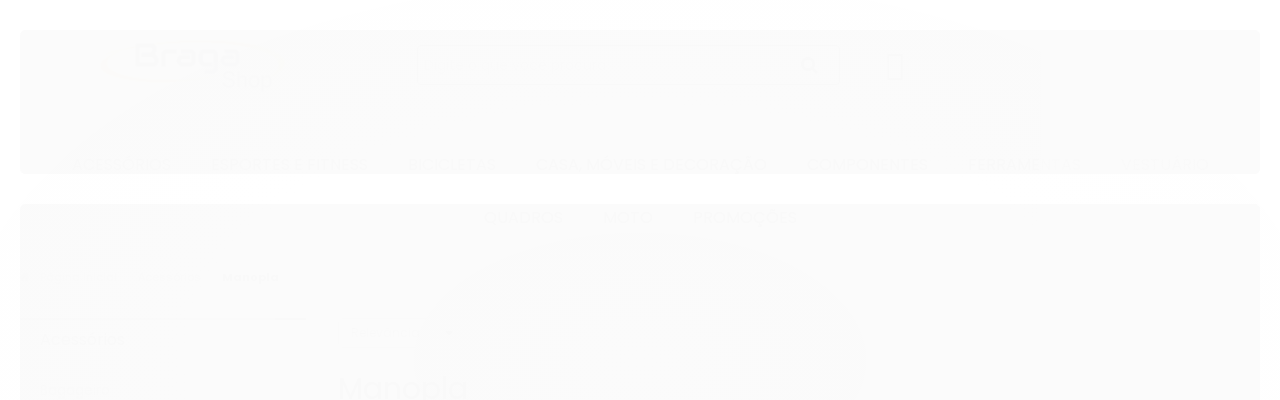

--- FILE ---
content_type: text/html; charset=utf-8
request_url: https://www.bragashop.com.br/manopla
body_size: 19755
content:

<!DOCTYPE html>
<html lang="pt-br">
  <head>
    <meta charset="utf-8">
    <meta content='width=device-width, initial-scale=1.0, maximum-scale=2.0' name='viewport' />
    <title>
  
    Manopla - BragaShop
  
</title>
    <meta http-equiv="X-UA-Compatible" content="IE=edge">
    <meta name="generator" content="Loja Integrada" />

    <link rel="dns-prefetch" href="https://cdn.awsli.com.br/">
    <link rel="preconnect" href="https://cdn.awsli.com.br/">
    <link rel="preconnect" href="https://fonts.googleapis.com">
    <link rel="preconnect" href="https://fonts.gstatic.com" crossorigin>

    
      <meta property="og:url" content="https://www.bragashop.com.br/manopla" />
      <meta property="og:type" content="website" />
      <meta property="og:site_name" content="Paulo Acir dos Santos Braga" />
      <meta property="og:locale" content="pt_BR" />
    

    
  
    <script>
      setTimeout(function() {
        if (typeof removePageLoading === 'function') {
          removePageLoading();
        };
      }, 7000);
    </script>
  



    

  

    <link rel="canonical" href="https://www.bragashop.com.br/manopla" />
  


  <meta property="og:title" content="Paulo Acir dos Santos Braga" />
  
    <meta property="og:image" content="https://cdn.awsli.com.br/1201/1201828/logo/fa79decf9c.png" />
  








  <meta name="robots" content="index, follow" />



    
      
        <link rel="shortcut icon" href="https://cdn.awsli.com.br/1201/1201828/favicon/077f479a87.jpg" />
      
      <link rel="icon" href="https://cdn.awsli.com.br/1201/1201828/favicon/077f479a87.jpg" sizes="192x192">
    
    

    
      <link rel="stylesheet" href="https://cdn.awsli.com.br/production/static/loja/estrutura/v1/css/all.min.css?v=b29f0c6" type="text/css">
    
    <!--[if lte IE 8]><link rel="stylesheet" href="https://cdn.awsli.com.br/production/static/loja/estrutura/v1/css/ie-fix.min.css" type="text/css"><![endif]-->
    <!--[if lte IE 9]><style type="text/css">.lateral-fulbanner { position: relative; }</style><![endif]-->

    
      <link rel="stylesheet" href="https://cdn.awsli.com.br/production/static/loja/estrutura/v1/css/tema-escuro.min.css?v=b29f0c6" type="text/css">
    

    
    <link href="https://fonts.googleapis.com/css2?family=Roboto:ital,wght@0,300;0,400;0,600;0,700;0,800;1,300;1,400;1,600;1,700&display=swap" rel="stylesheet">
    
    
      <link href="https://fonts.googleapis.com/css2?family=Roboto:wght@300;400;600;700&display=swap" rel="stylesheet">
    

    
      <link rel="stylesheet" href="https://cdn.awsli.com.br/production/static/loja/estrutura/v1/css/bootstrap-responsive.css?v=b29f0c6" type="text/css">
      <link rel="stylesheet" href="https://cdn.awsli.com.br/production/static/loja/estrutura/v1/css/style-responsive.css?v=b29f0c6">
    

    <link rel="stylesheet" href="/tema.css?v=20240105-131445">

    

    <script type="text/javascript">
      var LOJA_ID = 1201828;
      var MEDIA_URL = "https://cdn.awsli.com.br/";
      var API_URL_PUBLIC = 'https://api.awsli.com.br/';
      
        var CARRINHO_PRODS = [];
      
      var ENVIO_ESCOLHIDO = 0;
      var ENVIO_ESCOLHIDO_CODE = 0;
      var CONTRATO_INTERNACIONAL = false;
      var CONTRATO_BRAZIL = !CONTRATO_INTERNACIONAL;
      var IS_STORE_ASYNC = true;
      var IS_CLIENTE_ANONIMO = false;
    </script>

    

    <!-- Editor Visual -->
    

    <script>
      

      const isPreview = JSON.parse(sessionStorage.getItem('preview', true));
      if (isPreview) {
        const url = location.href
        location.search === '' && url + (location.search = '?preview=None')
      }
    </script>

    
      <script src="https://cdn.awsli.com.br/production/static/loja/estrutura/v1/js/all.min.js?v=b29f0c6"></script>
    
    <!-- HTML5 shim and Respond.js IE8 support of HTML5 elements and media queries -->
    <!--[if lt IE 9]>
      <script src="https://oss.maxcdn.com/html5shiv/3.7.2/html5shiv.min.js"></script>
      <script src="https://oss.maxcdn.com/respond/1.4.2/respond.min.js"></script>
    <![endif]-->

    <link rel="stylesheet" href="https://cdn.awsli.com.br/production/static/loja/estrutura/v1/css/slick.min.css" type="text/css">
    <script src="https://cdn.awsli.com.br/production/static/loja/estrutura/v1/js/slick.min.js?v=b29f0c6"></script>
    <link rel="stylesheet" href="https://cdn.awsli.com.br/production/static/css/jquery.fancybox.min.css" type="text/css" />
    <script src="https://cdn.awsli.com.br/production/static/js/jquery/jquery.fancybox.pack.min.js"></script>

    
    
  

  


    
      
        
      
        <!-- Global site tag (gtag.js) - Google Analytics -->
<script async src="https://www.googletagmanager.com/gtag/js?l=LIgtagDataLayer&id=AW-11367314463"></script>
<script>
  window.LIgtagDataLayer = window.LIgtagDataLayer || [];
  function LIgtag(){LIgtagDataLayer.push(arguments);}
  LIgtag('js', new Date());

  LIgtag('set', {
    'currency': 'BRL',
    'country': 'BR'
  });
  
  LIgtag('config', 'AW-11367314463');

  if(window.performance) {
    var timeSincePageLoad = Math.round(performance.now());
    LIgtag('event', 'timing_complete', {
      'name': 'load',
      'time': timeSincePageLoad
    });
  }

  $(document).on('li_view_home', function(_, eventID) {
    LIgtag('event', 'view_home');
  });

  $(document).on('li_select_product', function(_, eventID, data) {
    LIgtag('event', 'select_item', data);
  });

  $(document).on('li_start_contact', function(_, eventID, value) {
    LIgtag('event', 'start_contact', {
      value
    });
  });

  $(document).on('li_view_catalog', function(_, eventID) {
    LIgtag('event', 'view_catalog');
  });

  $(document).on('li_search', function(_, eventID, search_term) {
    LIgtag('event', 'search', {
      search_term
    });
  });

  $(document).on('li_filter_products', function(_, eventID, data) {
    LIgtag('event', 'filter_products', data);
  });

  $(document).on('li_sort_products', function(_, eventID, value) {
    LIgtag('event', 'sort_products', {
      value
    });
  });

  $(document).on('li_view_product', function(_, eventID, item) {
    LIgtag('event', 'view_item', {
      items: [item]
    });
  });

  $(document).on('li_select_variation', function(_, eventID, data) {
    LIgtag('event', 'select_variation', data);
  });

  $(document).on('li_calculate_shipping', function(_, eventID, data) {
    LIgtag('event', 'calculate_shipping', {
      zipcode: data.zipcode
    });
  });

  $(document).on('li_view_cart', function(_, eventID, data) {
    LIgtag('event', 'view_cart', data);
  });

  $(document).on('li_add_to_cart', function(_, eventID, data) {
    LIgtag('event', 'add_to_cart', {
      items: data.items
    });
  });

  $(document).on('li_apply_coupon', function(_, eventID, value) {
    LIgtag('event', 'apply_coupon', {
      value
    });
  });

  $(document).on('li_change_quantity', function(_, eventID, item) {
    LIgtag('event', 'change_quantity', {
      items: [item]
    });
  });

  $(document).on('li_remove_from_cart', function(_, eventID, item) {
    LIgtag('event', 'remove_from_cart', {
      items: [item]
    });
  });

  $(document).on('li_return_home', function(_, eventID) {
    LIgtag('event', 'return_home');
  });

  $(document).on('li_view_checkout', function(_, eventID, data) {
    LIgtag('event', 'begin_checkout', data);
  });

  $(document).on('li_login', function(_, eventID) {
    LIgtag('event', 'login');
  });

  $(document).on('li_change_address', function(_, eventID, value) {
    LIgtag('event', 'change_address', {
      value
    });
  });

  $(document).on('li_change_shipping', function(_, eventID, data) {
    LIgtag('event', 'add_shipping_info', data);
  });

  $(document).on('li_change_payment', function(_, eventID, data) {
    LIgtag('event', 'add_payment_info', data);
  });

  $(document).on('li_start_purchase', function(_, eventID) {
    LIgtag('event', 'start_purchase');
  });

  $(document).on('li_checkout_error', function(_, eventID, value) {
    LIgtag('event', 'checkout_error', {
      value
    });
  });

  $(document).on('li_purchase', function(_, eventID, data) {
    LIgtag('event', 'purchase', data);

    
      LIgtag('event', 'conversion', {
        send_to: 'AW-11367314463/j9vICObUqOoYEJ_orawq',
        value: data.value,
        currency: data.currency,
        transaction_id: data.transaction_id
      });
    
  });
</script>
      
    

    
<script>
  var url = '/_events/api/setEvent';

  var sendMetrics = function(event, user = {}) {
    var unique_identifier = uuidv4();

    try {
      var data = {
        request: {
          id: unique_identifier,
          environment: 'production'
        },
        store: {
          id: 1201828,
          name: 'Paulo Acir dos Santos Braga',
          test_account: false,
          has_meta_app: window.has_meta_app ?? false,
          li_search: true
        },
        device: {
          is_mobile: /Mobi/.test(window.navigator.userAgent),
          user_agent: window.navigator.userAgent,
          ip: '###device_ip###'
        },
        page: {
          host: window.location.hostname,
          path: window.location.pathname,
          search: window.location.search,
          type: 'category',
          title: document.title,
          referrer: document.referrer
        },
        timestamp: '###server_timestamp###',
        user_timestamp: new Date().toISOString(),
        event,
        origin: 'store'
      };

      if (window.performance) {
        var [timing] = window.performance.getEntriesByType('navigation');

        data['time'] = {
          server_response: Math.round(timing.responseStart - timing.requestStart)
        };
      }

      var _user = {},
          user_email_cookie = $.cookie('user_email'),
          user_data_cookie = $.cookie('LI-UserData');

      if (user_email_cookie) {
        var user_email = decodeURIComponent(user_email_cookie);

        _user['email'] = user_email;
      }

      if (user_data_cookie) {
        var user_data = JSON.parse(user_data_cookie);

        _user['logged'] = user_data.logged;
        _user['id'] = user_data.id ?? undefined;
      }

      $.each(user, function(key, value) {
        _user[key] = value;
      });

      if (!$.isEmptyObject(_user)) {
        data['user'] = _user;
      }

      try {
        var session_identifier = $.cookie('li_session_identifier');

        if (!session_identifier) {
          session_identifier = uuidv4();
        };

        var expiration_date = new Date();

        expiration_date.setTime(expiration_date.getTime() + (30 * 60 * 1000)); // 30 minutos

        $.cookie('li_session_identifier', session_identifier, {
          expires: expiration_date,
          path: '/'
        });

        data['session'] = {
          id: session_identifier
        };
      } catch (err) { }

      try {
        var user_session_identifier = $.cookie('li_user_session_identifier');

        if (!user_session_identifier) {
          user_session_identifier = uuidv4();

          $.cookie('li_user_session_identifier', user_session_identifier, {
            path: '/'
          });
        };

        data['user_session'] = {
          id: user_session_identifier
        };
      } catch (err) { }

      var _cookies = {},
          fbc = $.cookie('_fbc'),
          fbp = $.cookie('_fbp');

      if (fbc) {
        _cookies['fbc'] = fbc;
      }

      if (fbp) {
        _cookies['fbp'] = fbp;
      }

      if (!$.isEmptyObject(_cookies)) {
        data['session']['cookies'] = _cookies;
      }

      try {
        var ab_test_cookie = $.cookie('li_ab_test_running');

        if (ab_test_cookie) {
          var ab_test = JSON.parse(atob(ab_test_cookie));

          if (ab_test.length) {
            data['store']['ab_test'] = ab_test;
          }
        }
      } catch (err) { }

      var _utm = {};

      $.each(sessionStorage, function(key, value) {
        if (key.startsWith('utm_')) {
          var name = key.split('_')[1];

          _utm[name] = value;
        }
      });

      if (!$.isEmptyObject(_utm)) {
        data['session']['utm'] = _utm;
      }

      var controller = new AbortController();

      setTimeout(function() {
        controller.abort();
      }, 5000);

      fetch(url, {
        keepalive: true,
        method: 'POST',
        headers: {
          'Content-Type': 'application/json'
        },
        body: JSON.stringify({ data }),
        signal: controller.signal
      });
    } catch (err) { }

    return unique_identifier;
  }
</script>

    
<script>
  (function() {
    var initABTestHandler = function() {
      try {
        if ($.cookie('li_ab_test_running')) {
          return
        };
        var running_tests = [];

        
        
        
        

        var running_tests_to_cookie = JSON.stringify(running_tests);
        running_tests_to_cookie = btoa(running_tests_to_cookie);
        $.cookie('li_ab_test_running', running_tests_to_cookie, {
          path: '/'
        });

        
        if (running_tests.length > 0) {
          setTimeout(function() {
            $.ajax({
              url: "/conta/status"
            });
          }, 500);
        };

      } catch (err) { }
    }
    setTimeout(initABTestHandler, 500);
  }());
</script>

    
<script>
  $(function() {
    // Clicar em um produto
    $('.listagem-item').click(function() {
      var row, column;

      var $list = $(this).closest('[data-produtos-linha]'),
          index = $(this).closest('li').index();

      if($list.find('.listagem-linha').length === 1) {
        var productsPerRow = $list.data('produtos-linha');

        row = Math.floor(index / productsPerRow) + 1;
        column = (index % productsPerRow) + 1;
      } else {
        row = $(this).closest('.listagem-linha').index() + 1;
        column = index + 1;
      }

      var body = {
        item_id: $(this).attr('data-id'),
        item_sku: $(this).find('.produto-sku').text(),
        item_name: $(this).find('.nome-produto').text().trim(),
        item_row: row,
        item_column: column
      };

      var eventID = sendMetrics({
        type: 'event',
        name: 'select_product',
        data: body
      });

      $(document).trigger('li_select_product', [eventID, body]);
    });

    // Clicar no "Fale Conosco"
    $('#modalContato').on('show', function() {
      var value = 'Fale Conosco';

      var eventID = sendMetrics({
        type: 'event',
        name: 'start_contact',
        data: { text: value }
      });

      $(document).trigger('li_start_contact', [eventID, value]);
    });

    // Clicar no WhatsApp
    $('.li-whatsapp a').click(function() {
      var value = 'WhatsApp';

      var eventID = sendMetrics({
        type: 'event',
        name: 'start_contact',
        data: { text: value }
      });

      $(document).trigger('li_start_contact', [eventID, value]);
    });

    
      // Visualizar a catálogo
      var eventID = sendMetrics({
        type: 'pageview',
        name: 'view_catalog'
      });

      $(document).trigger('li_view_catalog', [eventID]);

      var params = new URLSearchParams(window.location.search),
          oldParams = document.referrer ? new URL(document.referrer).searchParams : new URLSearchParams();

      // Filtrar produtos
      if(params.has('fq')) {
        var value = params.get('fq');

        if(value !== oldParams.get('fq')) {
          var attribute = value.split(':'),
              body = {
                attribute_name: attribute[0],
                attribute_value: attribute[1]
              };

          var eventID = sendMetrics({
            type: 'event',
            name: 'filter_products',
            data: body
          });

          $(document).trigger('li_filter_products', [eventID, body]);
        }
      }

      // Ordenar produtos
      if(params.has('sort')) {
        var value = params.get('sort');

        if(value !== oldParams.get('sort')) {
          var eventID = sendMetrics({
            type: 'event',
            name: 'sort_products',
            data: { text: value }
          });

          $(document).trigger('li_sort_products', [eventID, value]);
        }
      }

      // Alterar página
      if(params.has('pagina')) {
        var previous_page = oldParams.has('pagina') ? parseInt(oldParams.get('pagina')) : 1,
            next_page = parseInt(params.get('pagina'));

        if(next_page !== previous_page) {
          var body = {
            previous_page,
            next_page
          };

          var eventID = sendMetrics({
            type: 'event',
            name: 'change_page',
            data: body
          });

          $(document).trigger('li_change_page', [eventID, body]);
        }
      }

      
    
  });
</script>


    
	<!-- lojaintegrada-google-shopping -->
  
      <meta name="google-site-verification" content="3n9_J_ZisrwDYndE1jhZKw7WeOd97LLX4Rt-kFbGZRo" />
  


    
      
        <link href="//cdn.awsli.com.br/temasv2/503/__theme_custom.css?v=1564591491" rel="stylesheet" type="text/css">
<script src="//cdn.awsli.com.br/temasv2/503/__theme_custom.js?v=1564591491"></script>
      
    

    

    
      
        <script defer async src="https://analytics.tiktok.com/i18n/pixel/sdk.js?sdkid=CAVKI0RC77UCI1T638C0"></script>
      

      
        <script type="text/javascript">
          !function (w, d, t) {
            w.TiktokAnalyticsObject=t;
            var ttq=w[t]=w[t]||[];
            ttq.methods=["page","track","identify","instances","debug","on","off","once","ready","alias","group","enableCookie","disableCookie"];
            ttq.setAndDefer=function(t,e){
              t[e]=function(){
                t.push([e].concat(Array.prototype.slice.call(arguments,0)))
              }
            }
            for(var i=0;i<ttq.methods.length;i++)
              ttq.setAndDefer(ttq,ttq.methods[i]);
          }(window, document, 'ttq');

          window.LI_TIKTOK_PIXEL_ENABLED = true;
        </script>
      

      
    

    
  <link rel="manifest" href="/manifest.json" />




  </head>
  <body class="pagina-categoria categoria-3819271 tema-transparente  ">
    <div id="fb-root"></div>
    
  
    <div id="full-page-loading">
      <div class="conteiner" style="height: 100%;">
        <div class="loading-placeholder-content">
          <div class="loading-placeholder-effect loading-placeholder-header"></div>
          <div class="loading-placeholder-effect loading-placeholder-body"></div>
        </div>
      </div>
      <script>
        var is_full_page_loading = true;
        function removePageLoading() {
          if (is_full_page_loading) {
            try {
              $('#full-page-loading').remove();
            } catch(e) {}
            try {
              var div_loading = document.getElementById('full-page-loading');
              if (div_loading) {
                div_loading.remove();
              };
            } catch(e) {}
            is_full_page_loading = false;
          };
        };
        $(function() {
          setTimeout(function() {
            removePageLoading();
          }, 1);
        });
      </script>
      <style>
        #full-page-loading { position: fixed; z-index: 9999999; margin: auto; top: 0; left: 0; bottom: 0; right: 0; }
        #full-page-loading:before { content: ''; display: block; position: fixed; top: 0; left: 0; width: 100%; height: 100%; background: rgba(255, 255, 255, .98); background: radial-gradient(rgba(255, 255, 255, .99), rgba(255, 255, 255, .98)); }
        .loading-placeholder-content { height: 100%; display: flex; flex-direction: column; position: relative; z-index: 1; }
        .loading-placeholder-effect { background-color: #F9F9F9; border-radius: 5px; width: 100%; animation: pulse-loading 1.5s cubic-bezier(0.4, 0, 0.6, 1) infinite; }
        .loading-placeholder-content .loading-placeholder-body { flex-grow: 1; margin-bottom: 30px; }
        .loading-placeholder-content .loading-placeholder-header { height: 20%; min-height: 100px; max-height: 200px; margin: 30px 0; }
        @keyframes pulse-loading{50%{opacity:.3}}
      </style>
    </div>
  



    
      
        




<div class="barra-inicial fundo-secundario">
  <div class="conteiner">
    <div class="row-fluid">
      <div class="lista-redes span3 hidden-phone">
        
          <ul>
            
              <li>
                <a href="https://facebook.com/Bragashop/" target="_blank" aria-label="Siga nos no Facebook"><i class="icon-facebook"></i></a>
              </li>
            
            
            
            
              <li>
                <a href="https://youtube.com.br/channel/UCOJXZ78tW8Sdp9ZkEs9cmFA" target="_blank" aria-label="Siga nos no Youtube"><i class="icon-youtube"></i></a>
              </li>
            
            
              <li>
                <a href="https://instagram.com/bragashop.br/" target="_blank" aria-label="Siga nos no Instagram"><i class="icon-instagram"></i></a>
              </li>
            
            
            
          </ul>
        
      </div>
      <div class="canais-contato span9">
        <ul>
          <li class="hidden-phone">
            <a href="#modalContato" data-toggle="modal" data-target="#modalContato">
              <i class="icon-comment"></i>
              Fale Conosco
            </a>
          </li>
          
            <li>
              <span>
                <i class="icon-phone"></i>Telefone: (12) 99620-7730
              </span>
            </li>
          
          
            <li class="tel-whatsapp">
              <span>
                <i class="fa fa-whatsapp"></i>Whatsapp: (12) 99620-7730
              </span>
            </li>
          
          
        </ul>
      </div>
    </div>
  </div>
</div>

      
    

    <div class="conteiner-principal">
      
        
          
<div id="cabecalho">

  <div class="atalhos-mobile visible-phone fundo-secundario borda-principal">
    <ul>

      <li><a href="https://www.bragashop.com.br/" class="icon-home"> </a></li>
      
      <li class="fundo-principal"><a href="https://www.bragashop.com.br/carrinho/index" class="icon-shopping-cart"> </a></li>
      
      
        <li class="menu-user-logged" style="display: none;"><a href="https://www.bragashop.com.br/conta/logout" class="icon-signout menu-user-logout"> </a></li>
      
      
      <li><a href="https://www.bragashop.com.br/conta/index" class="icon-user"> </a></li>
      
      <li class="vazia"><span>&nbsp;</span></li>

    </ul>
  </div>

  <div class="conteiner">
    <div class="row-fluid">
      <div class="span3">
        <h2 class="logo cor-secundaria">
          <a href="https://www.bragashop.com.br/" title="Paulo Acir dos Santos Braga">
            
            <img src="https://cdn.awsli.com.br/400x300/1201/1201828/logo/fa79decf9c.png" alt="Paulo Acir dos Santos Braga" />
            
          </a>
        </h2>


      </div>

      <div class="conteudo-topo span9">
        <div class="superior row-fluid hidden-phone">
          <div class="span8">
            
              
                <div class="btn-group menu-user-logged" style="display: none;">
                  <a href="https://www.bragashop.com.br/conta/index" class="botao secundario pequeno dropdown-toggle" data-toggle="dropdown">
                    Olá, <span class="menu-user-name"></span>
                    <span class="icon-chevron-down"></span>
                  </a>
                  <ul class="dropdown-menu">
                    <li>
                      <a href="https://www.bragashop.com.br/conta/index" title="Minha conta">Minha conta</a>
                    </li>
                    
                      <li>
                        <a href="https://www.bragashop.com.br/conta/pedido/listar" title="Minha conta">Meus pedidos</a>
                      </li>
                    
                    <li>
                      <a href="https://www.bragashop.com.br/conta/favorito/listar" title="Meus favoritos">Meus favoritos</a>
                    </li>
                    <li>
                      <a href="https://www.bragashop.com.br/conta/logout" title="Sair" class="menu-user-logout">Sair</a>
                    </li>
                  </ul>
                </div>
              
              
                <a href="https://www.bragashop.com.br/conta/login" class="bem-vindo cor-secundaria menu-user-welcome">
                  Bem-vindo, <span class="cor-principal">identifique-se</span> para fazer pedidos
                </a>
              
            
          </div>
          <div class="span4">
            <ul class="acoes-conta borda-alpha">
              
                <li>
                  <i class="icon-list fundo-principal"></i>
                  <a href="https://www.bragashop.com.br/conta/pedido/listar" class="cor-secundaria">Meus Pedidos</a>
                </li>
              
              
                <li>
                  <i class="icon-user fundo-principal"></i>
                  <a href="https://www.bragashop.com.br/conta/index" class="cor-secundaria">Minha Conta</a>
                </li>
              
            </ul>
          </div>
        </div>

        <div class="inferior row-fluid ">
          <div class="span8 busca-mobile">
            <a href="javascript:;" class="atalho-menu visible-phone icon-th botao principal"> </a>

            <div class="busca borda-alpha">
              <form id="form-buscar" action="/buscar" method="get">
                <input id="auto-complete" type="text" name="q" placeholder="Digite o que você procura" value="" autocomplete="off" maxlength="255" />
                <button class="botao botao-busca icon-search fundo-secundario" aria-label="Buscar"></button>
              </form>
            </div>

          </div>

          
            <div class="span4 hidden-phone">
              

  <div class="carrinho vazio">
    
      <a href="https://www.bragashop.com.br/carrinho/index">
        <i class="icon-shopping-cart fundo-principal"></i>
        <strong class="qtd-carrinho titulo cor-secundaria" style="display: none;">0</strong>
        <span style="display: none;">
          
            <b class="titulo cor-secundaria"><span>Meu Carrinho</span></b>
          
          <span class="cor-secundaria">Produtos adicionados</span>
        </span>
        
          <span class="titulo cor-secundaria vazio-text">Carrinho vazio</span>
        
      </a>
    
    <div class="carrinho-interno-ajax"></div>
  </div>
  
<div class="minicart-placeholder" style="display: none;">
  <div class="carrinho-interno borda-principal">
    <ul>
      <li class="minicart-item-modelo">
        
          <div class="preco-produto com-promocao destaque-preco ">
            <div>
              <s class="preco-venda">
                R$ --PRODUTO_PRECO_DE--
              </s>
              <strong class="preco-promocional cor-principal">
                R$ --PRODUTO_PRECO_POR--
              </strong>
            </div>
          </div>
        
        <a data-href="--PRODUTO_URL--" class="imagem-produto">
          <img data-src="https://cdn.awsli.com.br/64x64/--PRODUTO_IMAGEM--" alt="--PRODUTO_NOME--" />
        </a>
        <a data-href="--PRODUTO_URL--" class="nome-produto cor-secundaria">
          --PRODUTO_NOME--
        </a>
        <div class="produto-sku hide">--PRODUTO_SKU--</div>
      </li>
    </ul>
    <div class="carrinho-rodape">
      <span class="carrinho-info">
        
          <i>--CARRINHO_QUANTIDADE-- produto no carrinho</i>
        
        
          
            <span class="carrino-total">
              Total: <strong class="titulo cor-principal">R$ --CARRINHO_TOTAL_ITENS--</strong>
            </span>
          
        
      </span>
      <a href="https://www.bragashop.com.br/carrinho/index" class="botao principal">
        
          <i class="icon-shopping-cart"></i>Ir para o carrinho
        
      </a>
    </div>
  </div>
</div>



            </div>
          
        </div>

      </div>
    </div>
    


  
    
      
<div class="menu superior">
  <ul class="nivel-um">
    


    

  


    
      <li class="categoria-id-3789140 com-filho borda-principal">
        <a href="https://www.bragashop.com.br/acessorios" title="Acessórios">
          <strong class="titulo cor-secundaria">Acessórios</strong>
          
            <i class="icon-chevron-down fundo-secundario"></i>
          
        </a>
        
          <ul class="nivel-dois borda-alpha">
            

  <li class="categoria-id-3819264 ">
    <a href="https://www.bragashop.com.br/bagageiro" title="Bagageiro">
      
      Bagageiro
    </a>
    
  </li>

  <li class="categoria-id-3819265 ">
    <a href="https://www.bragashop.com.br/bar-end" title="Bar End">
      
      Bar End
    </a>
    
  </li>

  <li class="categoria-id-3819266 ">
    <a href="https://www.bragashop.com.br/cadeado" title="Cadeado">
      
      Cadeado
    </a>
    
  </li>

  <li class="categoria-id-3819267 ">
    <a href="https://www.bragashop.com.br/descansos" title="Descansos">
      
      Descansos
    </a>
    
  </li>

  <li class="categoria-id-3819268 ">
    <a href="https://www.bragashop.com.br/espelho" title="Espelho">
      
      Espelho
    </a>
    
  </li>

  <li class="categoria-id-3819269 ">
    <a href="https://www.bragashop.com.br/farollanterna" title="Farol/Lanterna">
      
      Farol/Lanterna
    </a>
    
  </li>

  <li class="categoria-id-3819270 ">
    <a href="https://www.bragashop.com.br/garrafa-e-suporte" title="Garrafa e Suporte">
      
      Garrafa e Suporte
    </a>
    
  </li>

  <li class="categoria-id-3819271 ">
    <a href="https://www.bragashop.com.br/manopla" title="Manopla">
      
      Manopla
    </a>
    
  </li>

  <li class="categoria-id-3819277 ">
    <a href="https://www.bragashop.com.br/outros" title="Outros">
      
      Outros
    </a>
    
  </li>

  <li class="categoria-id-3819272 ">
    <a href="https://www.bragashop.com.br/suporte-e-transbike" title="Suporte e Transbike">
      
      Suporte e Transbike
    </a>
    
  </li>

  <li class="categoria-id-3819273 ">
    <a href="https://www.bragashop.com.br/taquinhos" title="Taquinhos">
      
      Taquinhos
    </a>
    
  </li>

  <li class="categoria-id-3819276 ">
    <a href="https://www.bragashop.com.br/velocimetros-sensores" title="Velocímetros / Sensores">
      
      Velocímetros / Sensores
    </a>
    
  </li>


          </ul>
        
      </li>
    
      <li class="categoria-id-23639776 com-filho borda-principal">
        <a href="https://www.bragashop.com.br/esportes-e-fitness" title="Esportes e Fitness">
          <strong class="titulo cor-secundaria">Esportes e Fitness</strong>
          
            <i class="icon-chevron-down fundo-secundario"></i>
          
        </a>
        
          <ul class="nivel-dois borda-alpha">
            

  <li class="categoria-id-23639777 com-filho">
    <a href="https://www.bragashop.com.br/ciclismo" title="Ciclismo">
      
        <i class="icon-chevron-right fundo-secundario"></i>
      
      Ciclismo
    </a>
    
      <ul class="nivel-tres">
        
          

  <li class="categoria-id-23639778 com-filho">
    <a href="https://www.bragashop.com.br/pe-as" title="Peças">
      
        <i class="icon-chevron-right fundo-secundario"></i>
      
      Peças
    </a>
    
      <ul class="nivel-tres">
        
          

  <li class="categoria-id-23639783 com-filho">
    <a href="https://www.bragashop.com.br/c-mbio" title="Câmbio">
      
        <i class="icon-chevron-right fundo-secundario"></i>
      
      Câmbio
    </a>
    
      <ul class="nivel-tres">
        
          

  <li class="categoria-id-23639785 ">
    <a href="https://www.bragashop.com.br/cambios-dianteiros" title="Cambios Dianteiros">
      
      Cambios Dianteiros
    </a>
    
  </li>

  <li class="categoria-id-23639786 ">
    <a href="https://www.bragashop.com.br/cambios-traseiros" title="Cambios Traseiros">
      
      Cambios Traseiros
    </a>
    
  </li>

  <li class="categoria-id-23639784 ">
    <a href="https://www.bragashop.com.br/trocadores-23639784" title="Trocadores">
      
      Trocadores
    </a>
    
  </li>


        
      </ul>
    
  </li>

  <li class="categoria-id-23639779 com-filho">
    <a href="https://www.bragashop.com.br/freios" title="Freios">
      
        <i class="icon-chevron-right fundo-secundario"></i>
      
      Freios
    </a>
    
      <ul class="nivel-tres">
        
          

  <li class="categoria-id-23639780 com-filho">
    <a href="https://www.bragashop.com.br/disco-hidr-ulico" title="Disco Hidráulico">
      
        <i class="icon-chevron-right fundo-secundario"></i>
      
      Disco Hidráulico
    </a>
    
      <ul class="nivel-tres">
        
          

  <li class="categoria-id-23639781 ">
    <a href="https://www.bragashop.com.br/pastilha-de-freio" title="Pastilha de Freio">
      
      Pastilha de Freio
    </a>
    
  </li>


        
      </ul>
    
  </li>


        
      </ul>
    
  </li>

  <li class="categoria-id-23639787 ">
    <a href="https://www.bragashop.com.br/grupos-de-componentes" title="Grupos de Componentes">
      
      Grupos de Componentes
    </a>
    
  </li>


        
      </ul>
    
  </li>


        
      </ul>
    
  </li>


          </ul>
        
      </li>
    
      <li class="categoria-id-3789133 com-filho borda-principal">
        <a href="https://www.bragashop.com.br/bicicletas" title="Bicicletas">
          <strong class="titulo cor-secundaria">Bicicletas</strong>
          
            <i class="icon-chevron-down fundo-secundario"></i>
          
        </a>
        
          <ul class="nivel-dois borda-alpha">
            

  <li class="categoria-id-3819321 ">
    <a href="https://www.bragashop.com.br/mtb" title="MTB">
      
      MTB
    </a>
    
  </li>

  <li class="categoria-id-3819322 ">
    <a href="https://www.bragashop.com.br/speed" title="Speed">
      
      Speed
    </a>
    
  </li>


          </ul>
        
      </li>
    
      <li class="categoria-id-19923544 com-filho borda-principal">
        <a href="https://www.bragashop.com.br/casa-moveis-e-decoracao" title="Casa, Móveis e Decoração">
          <strong class="titulo cor-secundaria">Casa, Móveis e Decoração</strong>
          
            <i class="icon-chevron-down fundo-secundario"></i>
          
        </a>
        
          <ul class="nivel-dois borda-alpha">
            

  <li class="categoria-id-19923569 ">
    <a href="https://www.bragashop.com.br/tomadas-e-interruptores" title="Tomadas e Interruptores">
      
      Tomadas e Interruptores
    </a>
    
  </li>

  <li class="categoria-id-19923547 ">
    <a href="https://www.bragashop.com.br/travessas-e-assadeiras" title="Travessas e Assadeiras">
      
      Travessas e Assadeiras
    </a>
    
  </li>


          </ul>
        
      </li>
    
      <li class="categoria-id-3789135 com-filho borda-principal">
        <a href="https://www.bragashop.com.br/componentes" title="Componentes">
          <strong class="titulo cor-secundaria">Componentes</strong>
          
            <i class="icon-chevron-down fundo-secundario"></i>
          
        </a>
        
          <ul class="nivel-dois borda-alpha">
            

  <li class="categoria-id-3819324 ">
    <a href="https://www.bragashop.com.br/abracadeiras-de-selim" title="Abraçadeiras de Selim">
      
      Abraçadeiras de Selim
    </a>
    
  </li>

  <li class="categoria-id-3887160 ">
    <a href="https://www.bragashop.com.br/categoria/3887160.html" title="Adaptadores">
      
      Adaptadores
    </a>
    
  </li>

  <li class="categoria-id-3819326 ">
    <a href="https://www.bragashop.com.br/adaptadores" title="Adaptadores ">
      
      Adaptadores 
    </a>
    
  </li>

  <li class="categoria-id-3819327 ">
    <a href="https://www.bragashop.com.br/caixa-de-direcao-e-espacadores" title="Caixa de Direção e Espaçadores">
      
      Caixa de Direção e Espaçadores
    </a>
    
  </li>

  <li class="categoria-id-3819328 ">
    <a href="https://www.bragashop.com.br/camaras" title="Câmaras">
      
      Câmaras
    </a>
    
  </li>

  <li class="categoria-id-3819329 ">
    <a href="https://www.bragashop.com.br/cambios" title="Câmbios">
      
      Câmbios
    </a>
    
  </li>

  <li class="categoria-id-3819330 ">
    <a href="https://www.bragashop.com.br/canote-de-selim" title="Canote de Selim">
      
      Canote de Selim
    </a>
    
  </li>

  <li class="categoria-id-3819331 ">
    <a href="https://www.bragashop.com.br/cassete" title="Cassete">
      
      Cassete
    </a>
    
  </li>

  <li class="categoria-id-3819332 ">
    <a href="https://www.bragashop.com.br/corrente" title="Corrente">
      
      Corrente
    </a>
    
  </li>

  <li class="categoria-id-3819333 ">
    <a href="https://www.bragashop.com.br/cubo" title="Cubo">
      
      Cubo
    </a>
    
  </li>

  <li class="categoria-id-3819335 ">
    <a href="https://www.bragashop.com.br/fita-anti-furo" title="Fita Anti-Furo">
      
      Fita Anti-Furo
    </a>
    
  </li>

  <li class="categoria-id-3819334 ">
    <a href="https://www.bragashop.com.br/fita-de-guidao" title="Fita de Guidão">
      
      Fita de Guidão
    </a>
    
  </li>

  <li class="categoria-id-3819336 ">
    <a href="https://www.bragashop.com.br/freio" title="Freio">
      
      Freio
    </a>
    
  </li>

  <li class="categoria-id-3789137 ">
    <a href="https://www.bragashop.com.br/garfo-e-suspensao" title="Garfo e Suspensão">
      
      Garfo e Suspensão
    </a>
    
  </li>

  <li class="categoria-id-3819149 ">
    <a href="https://www.bragashop.com.br/grupos" title="Grupos">
      
      Grupos
    </a>
    
  </li>

  <li class="categoria-id-3819337 ">
    <a href="https://www.bragashop.com.br/guia-e-esticador" title="Guia e Esticador">
      
      Guia e Esticador
    </a>
    
  </li>

  <li class="categoria-id-3819338 ">
    <a href="https://www.bragashop.com.br/guidao" title="Guidão e Mesa">
      
      Guidão e Mesa
    </a>
    
  </li>

  <li class="categoria-id-3819150 ">
    <a href="https://www.bragashop.com.br/kits" title="Kits">
      
      Kits
    </a>
    
  </li>

  <li class="categoria-id-3819339 ">
    <a href="https://www.bragashop.com.br/movimento-central" title="Movimento Central">
      
      Movimento Central
    </a>
    
  </li>

  <li class="categoria-id-3819340 ">
    <a href="https://www.bragashop.com.br/pastilhas-de-freio" title="Pastilhas de Freio">
      
      Pastilhas de Freio
    </a>
    
  </li>

  <li class="categoria-id-3819342 ">
    <a href="https://www.bragashop.com.br/pedal" title="Pedal">
      
      Pedal
    </a>
    
  </li>

  <li class="categoria-id-3819343 ">
    <a href="https://www.bragashop.com.br/pedivela" title="Pedivela">
      
      Pedivela
    </a>
    
  </li>

  <li class="categoria-id-3819344 ">
    <a href="https://www.bragashop.com.br/pneu" title="Pneu">
      
      Pneu
    </a>
    
  </li>

  <li class="categoria-id-3819351 ">
    <a href="https://www.bragashop.com.br/roda" title="Roda">
      
      Roda
    </a>
    
  </li>

  <li class="categoria-id-3819353 ">
    <a href="https://www.bragashop.com.br/rotor" title="Rotor">
      
      Rotor
    </a>
    
  </li>

  <li class="categoria-id-3819354 ">
    <a href="https://www.bragashop.com.br/selim" title="Selim">
      
      Selim
    </a>
    
  </li>

  <li class="categoria-id-3819355 ">
    <a href="https://www.bragashop.com.br/suporte-de-guidao" title="Suporte de Guidão">
      
      Suporte de Guidão
    </a>
    
  </li>

  <li class="categoria-id-3819367 ">
    <a href="https://www.bragashop.com.br/trocadores" title="Trocadores">
      
      Trocadores
    </a>
    
  </li>


          </ul>
        
      </li>
    
      <li class="categoria-id-3789138 com-filho borda-principal">
        <a href="https://www.bragashop.com.br/Ferramentas" title="Ferramentas">
          <strong class="titulo cor-secundaria">Ferramentas</strong>
          
            <i class="icon-chevron-down fundo-secundario"></i>
          
        </a>
        
          <ul class="nivel-dois borda-alpha">
            

  <li class="categoria-id-3819370 ">
    <a href="https://www.bragashop.com.br/bombas-e-co2" title="Bombas e CO2">
      
      Bombas e CO2
    </a>
    
  </li>

  <li class="categoria-id-3819372 ">
    <a href="https://www.bragashop.com.br/chaves" title="Chaves">
      
      Chaves
    </a>
    
  </li>

  <li class="categoria-id-3819373 ">
    <a href="https://www.bragashop.com.br/lubrificantes" title="Lubrificantes / Graxas / Desengraxantes">
      
      Lubrificantes / Graxas / Desengraxantes
    </a>
    
  </li>

  <li class="categoria-id-3819375 ">
    <a href="https://www.bragashop.com.br/remendos" title="Remendos">
      
      Remendos
    </a>
    
  </li>

  <li class="categoria-id-3819376 ">
    <a href="https://www.bragashop.com.br/selantes" title="Selantes">
      
      Selantes
    </a>
    
  </li>


          </ul>
        
      </li>
    
      <li class="categoria-id-3789139 com-filho borda-principal">
        <a href="https://www.bragashop.com.br/vestuario" title="Vestuário">
          <strong class="titulo cor-secundaria">Vestuário</strong>
          
            <i class="icon-chevron-down fundo-secundario"></i>
          
        </a>
        
          <ul class="nivel-dois borda-alpha">
            

  <li class="categoria-id-3822393 ">
    <a href="https://www.bragashop.com.br/bandana" title="Bandana">
      
      Bandana
    </a>
    
  </li>

  <li class="categoria-id-3819282 ">
    <a href="https://www.bragashop.com.br/bermudas" title="Bermudas">
      
      Bermudas
    </a>
    
  </li>

  <li class="categoria-id-3829245 ">
    <a href="https://www.bragashop.com.br/bone" title="Boné">
      
      Boné
    </a>
    
  </li>

  <li class="categoria-id-3819291 ">
    <a href="https://www.bragashop.com.br/bretelles" title="Bretelles">
      
      Bretelles
    </a>
    
  </li>

  <li class="categoria-id-3819296 ">
    <a href="https://www.bragashop.com.br/calcas" title="Calças">
      
      Calças
    </a>
    
  </li>

  <li class="categoria-id-3819297 ">
    <a href="https://www.bragashop.com.br/camisas" title="Camisas">
      
      Camisas
    </a>
    
  </li>

  <li class="categoria-id-3819299 ">
    <a href="https://www.bragashop.com.br/camisas-manga-longa" title="Camisas Manga Longa">
      
      Camisas Manga Longa
    </a>
    
  </li>

  <li class="categoria-id-3819301 ">
    <a href="https://www.bragashop.com.br/capacete" title="Capacete">
      
      Capacete
    </a>
    
  </li>

  <li class="categoria-id-3819303 ">
    <a href="https://www.bragashop.com.br/corta-vento" title="Corta Vento">
      
      Corta Vento
    </a>
    
  </li>

  <li class="categoria-id-3819304 ">
    <a href="https://www.bragashop.com.br/infantil" title="Infantil">
      
      Infantil
    </a>
    
  </li>

  <li class="categoria-id-3819307 ">
    <a href="https://www.bragashop.com.br/jaquetas" title="Jaquetas">
      
      Jaquetas
    </a>
    
  </li>

  <li class="categoria-id-3819309 ">
    <a href="https://www.bragashop.com.br/joelheiras-e-cotoveleiras" title="Joelheiras e Cotoveleiras">
      
      Joelheiras e Cotoveleiras
    </a>
    
  </li>

  <li class="categoria-id-3819313 ">
    <a href="https://www.bragashop.com.br/macaquinhos-feminino" title="Macaquinhos Feminino">
      
      Macaquinhos Feminino
    </a>
    
  </li>

  <li class="categoria-id-3819314 ">
    <a href="https://www.bragashop.com.br/manguito" title="Manguito">
      
      Manguito
    </a>
    
  </li>

  <li class="categoria-id-3819317 ">
    <a href="https://www.bragashop.com.br/meias-e-luvas" title="Meias e Luvas">
      
      Meias e Luvas
    </a>
    
  </li>

  <li class="categoria-id-3819318 ">
    <a href="https://www.bragashop.com.br/mochilas-de-hidratacao" title="Mochilas de Hidratação">
      
      Mochilas de Hidratação
    </a>
    
  </li>

  <li class="categoria-id-3819319 ">
    <a href="https://www.bragashop.com.br/oculos" title="Óculos">
      
      Óculos
    </a>
    
  </li>


          </ul>
        
      </li>
    
      <li class="categoria-id-3789126  borda-principal">
        <a href="https://www.bragashop.com.br/quadros" title="Quadros">
          <strong class="titulo cor-secundaria">Quadros</strong>
          
        </a>
        
      </li>
    
      <li class="categoria-id-3896055  borda-principal">
        <a href="https://www.bragashop.com.br/moto" title="MOTO">
          <strong class="titulo cor-secundaria">MOTO</strong>
          
        </a>
        
      </li>
    
      <li class="categoria-id-3819261  borda-principal">
        <a href="https://www.bragashop.com.br/promocoes" title="Promoções">
          <strong class="titulo cor-secundaria">Promoções</strong>
          
        </a>
        
      </li>
    
  </ul>
</div>

    
  


  </div>
  <span id="delimitadorBarra"></span>
</div>

          

  


        
      

      
  


      <div id="corpo">
        <div class="conteiner">
          

          
  
<div class="breadcrumbs borda-alpha ">
  <ul>
    
      <li><a href="https://www.bragashop.com.br/"><i class="icon-home"></i>Página inicial</a></li>
    

    
      


  
    <li>
      <a href="https://www.bragashop.com.br/acessorios">Acessórios</a>
    </li>
  



  <li>
    
      <strong class="cor-secundaria">Manopla</strong>
    
  </li>


    
    
    

    
  </ul>
</div>



          
            <div class="secao-principal row-fluid sem-coluna">
              

                
                  
  <div class="coluna span3 ">
    
      

 <script>
$(document).ready(function() {
  const configuracao = {
    exibirDescricaoCategoria: false,
    posicaoDescricaoCategoria: 'default'
  };
  
  // Função para gerenciar layout responsivo
  function ajustarLayoutResponsivo() {
    const isMobile = $(window).width() <= 768;
    const $coluna = $('.row-fluid .coluna');
    const $descricaoCategoria = $('.categoria-descricao');
    
    if (configuracao.exibirDescricaoCategoria) {
      if (isMobile) {
        $coluna.css('display', 'block'); // Sobrescreve o 'display: none' do CSS com 'display: block'
        $coluna.find('.newsletter, .filtro-coluna').addClass('hidden');
        
        // Ajustar posição da descrição de categoria apenas se for footer
        if (configuracao.posicaoDescricaoCategoria === 'footer') {
          $descricaoCategoria.appendTo('.rodape');
        }
      } else {
        $coluna.css('display', ''); // Remove o inline style, permitindo que o CSS padrão seja aplicado
       
        
        // Reposicionar a descrição da categoria para non-mobile
        if (configuracao.posicaoDescricaoCategoria === 'footer') {
          setTimeout(function() {
            const $colunaEsquerda = $('.coluna.span3.esquerda');
            if ($colunaEsquerda.length) {
              $descricaoCategoria.appendTo($colunaEsquerda);
            } else {
              console.error('Elemento .coluna.span3.esquerda não encontrado no DOM');
            }
          }, 100);
        }
      }
      } else if (isMobile) {
        // Se não exibir descrição categoria em mobile, certifica-se que a coluna está escondida
        $coluna.css('display', '');
      }
  }
  
  // Função para gerenciar descrição resumida/completa
  function inicializarDescricaoExpandivel() {
    const $descricaoResumida = $('.descricao-resumida');
    const $descricaoCompleta = $('.descricao-completa');
    const $botaoVejaMais = $('.botao-veja-mais');
    
    // Verificar se as descrições são iguais
    if ($descricaoResumida.html() === $descricaoCompleta.html()) {
      $botaoVejaMais.hide();
      return;
    }
    
    // Configurar o botão de expandir/recolher
    $botaoVejaMais.on('click', function() {
      const $botao = $(this);
      const $container = $botao.closest('.descricao-container');
      const $resumida = $container.find('.descricao-resumida');
      const $completa = $container.find('.descricao-completa');
      
      const expandido = $botao.hasClass('expandido');
      
      // Toggle entre descrição resumida e completa
      if (!expandido) {
        // Mostrar descrição completa
        $resumida.hide();
        $completa.show();
      } else {
        // Mostrar descrição resumida
        $resumida.show();
        $completa.hide();
      }
      
      // Atualizar estado do botão
      $botao
        .toggleClass('expandido', !expandido)
        .text(!expandido ? 'Recolher' : 'Veja Mais')
        .attr('aria-expanded', (!expandido).toString());
    });
  }
  
  // Inicializar funcionalidades
  
  inicializarDescricaoExpandivel();
});
</script> 

<div class="menu lateral">

  <ul class="nivel-um">

    

      

        <li class="categoria-id-3789140 com-filho   borda-principal">
          <a href="https://www.bragashop.com.br/acessorios" title="Acessórios">
            
              <i class="icon-chevron-down fundo-secundario"></i>
            
            <strong class="titulo cor-secundaria">Acessórios</strong>
          </a>
          
            <ul class="nivel-dois borda-alpha">
              

  <li class="categoria-id-3819264   ">
    <a href="https://www.bragashop.com.br/bagageiro" title="Bagageiro">
      
      Bagageiro
    </a>
    
  </li>

  <li class="categoria-id-3819265   ">
    <a href="https://www.bragashop.com.br/bar-end" title="Bar End">
      
      Bar End
    </a>
    
  </li>

  <li class="categoria-id-3819266   ">
    <a href="https://www.bragashop.com.br/cadeado" title="Cadeado">
      
      Cadeado
    </a>
    
  </li>

  <li class="categoria-id-3819267   ">
    <a href="https://www.bragashop.com.br/descansos" title="Descansos">
      
      Descansos
    </a>
    
  </li>

  <li class="categoria-id-3819268   ">
    <a href="https://www.bragashop.com.br/espelho" title="Espelho">
      
      Espelho
    </a>
    
  </li>

  <li class="categoria-id-3819269   ">
    <a href="https://www.bragashop.com.br/farollanterna" title="Farol/Lanterna">
      
      Farol/Lanterna
    </a>
    
  </li>

  <li class="categoria-id-3819270   ">
    <a href="https://www.bragashop.com.br/garrafa-e-suporte" title="Garrafa e Suporte">
      
      Garrafa e Suporte
    </a>
    
  </li>

  <li class="categoria-id-3819271  ativo ">
    <a href="https://www.bragashop.com.br/manopla" title="Manopla">
      
      Manopla
    </a>
    
  </li>

  <li class="categoria-id-3819277   ">
    <a href="https://www.bragashop.com.br/outros" title="Outros">
      
      Outros
    </a>
    
  </li>

  <li class="categoria-id-3819272   ">
    <a href="https://www.bragashop.com.br/suporte-e-transbike" title="Suporte e Transbike">
      
      Suporte e Transbike
    </a>
    
  </li>

  <li class="categoria-id-3819273   ">
    <a href="https://www.bragashop.com.br/taquinhos" title="Taquinhos">
      
      Taquinhos
    </a>
    
  </li>

  <li class="categoria-id-3819276   ">
    <a href="https://www.bragashop.com.br/velocimetros-sensores" title="Velocímetros / Sensores">
      
      Velocímetros / Sensores
    </a>
    
  </li>


            </ul>
          
        </li>
      
    

      
    

      
    

      
    

      
    

      
    

      
    

      
    

      
    

      
    
  </ul>
</div>

<div class="menu lateral outras">
  <ul class="nivel-um">
    
      
    
      
        <li class="categoria-id-23639776 borda-principal">
          <a href="https://www.bragashop.com.br/esportes-e-fitness" title="Esportes e Fitness">
            <strong class="titulo cor-secundaria">Esportes e Fitness</strong>
          </a>
        </li>
      
    
      
        <li class="categoria-id-3789133 borda-principal">
          <a href="https://www.bragashop.com.br/bicicletas" title="Bicicletas">
            <strong class="titulo cor-secundaria">Bicicletas</strong>
          </a>
        </li>
      
    
      
        <li class="categoria-id-19923544 borda-principal">
          <a href="https://www.bragashop.com.br/casa-moveis-e-decoracao" title="Casa, Móveis e Decoração">
            <strong class="titulo cor-secundaria">Casa, Móveis e Decoração</strong>
          </a>
        </li>
      
    
      
        <li class="categoria-id-3789135 borda-principal">
          <a href="https://www.bragashop.com.br/componentes" title="Componentes">
            <strong class="titulo cor-secundaria">Componentes</strong>
          </a>
        </li>
      
    
      
        <li class="categoria-id-3789138 borda-principal">
          <a href="https://www.bragashop.com.br/Ferramentas" title="Ferramentas">
            <strong class="titulo cor-secundaria">Ferramentas</strong>
          </a>
        </li>
      
    
      
        <li class="categoria-id-3789139 borda-principal">
          <a href="https://www.bragashop.com.br/vestuario" title="Vestuário">
            <strong class="titulo cor-secundaria">Vestuário</strong>
          </a>
        </li>
      
    
      
        <li class="categoria-id-3789126 borda-principal">
          <a href="https://www.bragashop.com.br/quadros" title="Quadros">
            <strong class="titulo cor-secundaria">Quadros</strong>
          </a>
        </li>
      
    
      
        <li class="categoria-id-3896055 borda-principal">
          <a href="https://www.bragashop.com.br/moto" title="MOTO">
            <strong class="titulo cor-secundaria">MOTO</strong>
          </a>
        </li>
      
    
      
        <li class="categoria-id-3819261 borda-principal">
          <a href="https://www.bragashop.com.br/promocoes" title="Promoções">
            <strong class="titulo cor-secundaria">Promoções</strong>
          </a>
        </li>
      
    
  </ul>
</div>


  
    
  
    
      
        
          


<div class="lateral outras filtro-coluna faceta-preco">
  <div class="filtro lista borda-principal" data-toggle="tooltip" data-placement="right" title="" data-original-title="Você pode filtrar por mais de uma Preço. Para remover a seleção, clique novamente no item marcado.">
    <h4 class="titulo cor-secundaria">
      Filtrar por Preço
      
    </h4>
    <div class="atributo-lista">
      <ul>
        
          <li class="">
            <a href="?fq=price_range%3a0.0-24.99" rel="nofollow">
              
                <label>de R$ 0,00 até R$ 24,99 <small>(5)</small></label>
              
            </a>
          </li>
        
          <li class="">
            <a href="?fq=price_range%3a25.0-49.99" rel="nofollow">
              
                <label>de R$ 25,00 até R$ 49,99 <small>(5)</small></label>
              
            </a>
          </li>
        
          <li class="">
            <a href="?fq=price_range%3a50.0-69.99" rel="nofollow">
              
                <label>de R$ 50,00 até R$ 69,99 <small>(2)</small></label>
              
            </a>
          </li>
        
      </ul>
    </div>
  </div>
</div>

        
      
    
  
    
      


<div class="lateral outras filtro-coluna faceta-cor">
  <div class="filtro lista borda-principal" data-toggle="tooltip" data-placement="right" title="" data-original-title="Você pode filtrar por mais de uma Cor. Para remover a seleção, clique novamente no item marcado.">
    <h4 class="titulo cor-secundaria">
      Filtrar por Cor
      
    </h4>
    <div class="atributo-lista">
      <ul>
        
          <li class="">
            <a href="?fq=V__1000__Cor%3a0__Amarelo" rel="nofollow">
              
                <label>Amarelo <small>(2)</small></label>
              
            </a>
          </li>
        
          <li class="">
            <a href="?fq=V__1000__Cor%3a0__Amarelo+neon" rel="nofollow">
              
                <label>Amarelo neon <small>(1)</small></label>
              
            </a>
          </li>
        
          <li class="">
            <a href="?fq=V__1000__Cor%3a0__Amarelo+Neon" rel="nofollow">
              
                <label>Amarelo Neon <small>(1)</small></label>
              
            </a>
          </li>
        
          <li class="">
            <a href="?fq=V__1000__Cor%3a0__Azul" rel="nofollow">
              
                <label>Azul <small>(6)</small></label>
              
            </a>
          </li>
        
          <li class="">
            <a href="?fq=V__1000__Cor%3a0__Azul-claro" rel="nofollow">
              
                <label>Azul-claro <small>(2)</small></label>
              
            </a>
          </li>
        
          <li class="">
            <a href="?fq=V__1000__Cor%3a0__Azul-turquesa" rel="nofollow">
              
                <label>Azul-turquesa <small>(1)</small></label>
              
            </a>
          </li>
        
          <li class="">
            <a href="?fq=V__1000__Cor%3a0__Cinza-claro" rel="nofollow">
              
                <label>Cinza-claro <small>(1)</small></label>
              
            </a>
          </li>
        
          <li class="">
            <a href="?fq=V__1000__Cor%3a0__Dourado" rel="nofollow">
              
                <label>Dourado <small>(1)</small></label>
              
            </a>
          </li>
        
          <li class="">
            <a href="?fq=V__1000__Cor%3a0__Laranja" rel="nofollow">
              
                <label>Laranja <small>(3)</small></label>
              
            </a>
          </li>
        
          <li class="">
            <a href="?fq=V__1000__Cor%3a0__Prateado" rel="nofollow">
              
                <label>Prateado <small>(1)</small></label>
              
            </a>
          </li>
        
          <li class="">
            <a href="?fq=V__1000__Cor%3a0__Preto" rel="nofollow">
              
                <label>Preto <small>(7)</small></label>
              
            </a>
          </li>
        
          <li class="">
            <a href="?fq=V__1000__Cor%3a0__Preto%2fAzul" rel="nofollow">
              
                <label>Preto/Azul <small>(1)</small></label>
              
            </a>
          </li>
        
          <li class="">
            <a href="?fq=V__1000__Cor%3a0__Preto%2fPreto" rel="nofollow">
              
                <label>Preto/Preto <small>(1)</small></label>
              
            </a>
          </li>
        
          <li class="">
            <a href="?fq=V__1000__Cor%3a0__Preto%2fVerde" rel="nofollow">
              
                <label>Preto/Verde <small>(1)</small></label>
              
            </a>
          </li>
        
          <li class="">
            <a href="?fq=V__1000__Cor%3a0__Preto%2fVermelho" rel="nofollow">
              
                <label>Preto/Vermelho <small>(1)</small></label>
              
            </a>
          </li>
        
          <li class="">
            <a href="?fq=V__1000__Cor%3a0__Rosa" rel="nofollow">
              
                <label>Rosa <small>(3)</small></label>
              
            </a>
          </li>
        
          <li class="">
            <a href="?fq=V__1000__Cor%3a0__Verde" rel="nofollow">
              
                <label>Verde <small>(5)</small></label>
              
            </a>
          </li>
        
          <li class="">
            <a href="?fq=V__1000__Cor%3a0__Vermelho" rel="nofollow">
              
                <label>Vermelho <small>(8)</small></label>
              
            </a>
          </li>
        
      </ul>
    </div>
  </div>
</div>

    
  
    
      


<div class="lateral outras filtro-coluna faceta-cor">
  <div class="filtro lista borda-principal" data-toggle="tooltip" data-placement="right" title="" data-original-title="Você pode filtrar por mais de uma COR. Para remover a seleção, clique novamente no item marcado.">
    <h4 class="titulo cor-secundaria">
      Filtrar por Cor
      
    </h4>
    <div class="atributo-lista">
      <ul>
        
          <li class="">
            <a href="?fq=V__1000__COR%3a0__Amarelo" rel="nofollow">
              
                <label>Amarelo <small>(1)</small></label>
              
            </a>
          </li>
        
          <li class="">
            <a href="?fq=V__1000__COR%3a0__Azul" rel="nofollow">
              
                <label>Azul <small>(3)</small></label>
              
            </a>
          </li>
        
          <li class="">
            <a href="?fq=V__1000__COR%3a0__Laranja" rel="nofollow">
              
                <label>Laranja <small>(2)</small></label>
              
            </a>
          </li>
        
          <li class="">
            <a href="?fq=V__1000__COR%3a0__Preto" rel="nofollow">
              
                <label>Preto <small>(2)</small></label>
              
            </a>
          </li>
        
          <li class="">
            <a href="?fq=V__1000__COR%3a0__Verde" rel="nofollow">
              
                <label>Verde <small>(1)</small></label>
              
            </a>
          </li>
        
          <li class="">
            <a href="?fq=V__1000__COR%3a0__Vermelho" rel="nofollow">
              
                <label>Vermelho <small>(3)</small></label>
              
            </a>
          </li>
        
      </ul>
    </div>
  </div>
</div>

    
  


  












    
  </div>


                
              

              
  <div class="conteudo span9">
    
    
        <div class="ordenar-listagem topo borda-alpha">
          <div class="row-fluid">
            <div class="span6 clearfix">
              
<div>
	<div class="input-append">
		
			<label for="botaoOrdenar">Relevância</label>
		
		<div class="btn-group">
			<button class="btn dropdown-toggle" id="botaoOrdenar" data-toggle="dropdown">
				<i class="icon-caret-down"></i>
			</button>

			<ul class="dropdown-menu pull-right">
				<li><a href="?" rel="nofollow"><i class="icon-sort-by-attributes-alt"
					style="margin-left: -3px; margin-right: 9px;"></i>Relevância</a></li>
				<li><a href="?sort=%2Bnome" rel="nofollow"><i class="icon-font"
							style="margin-left: -3px; margin-right: 9px;"></i>Ordem alfabética</a></li>
				<li><a href="?sort=mais_vendidos" rel="nofollow"><i class="icon-shopping-cart"
							style="margin-left: -3px; margin-right: 9px;"></i>Mais vendidos</a></li>
				<li><a href="?sort=%2Bpreco" rel="nofollow"><i class="icon-dollar"></i>Menor
						preço</a></li>
				<li><a href="?sort=-preco" rel="nofollow"><i class="icon-dollar"></i>Maior
						preço</a></li>
				<li><a href="?sort=promocao" rel="nofollow"><i class="icon-dollar"></i>Maior
						desconto</a></li>
				
			</ul>
		</div>
	</div>
</div>

            </div>

            
          </div>
        </div>
      <h1 class="titulo cor-secundaria">Manopla</h1>
      

<div id="listagemProdutos" class="listagem borda-alpha ">
  
    
      


  
  

<ul data-produtos-linha="4">
  
    <li class="listagem-linha "><ul class="row-fluid">
      
        
          <li class="span3">
        
      
        

<div class="listagem-item prod-id-139185023  prod-cat-3789140 prod-cat-3819271" data-id="139185023">
  <a href="https://www.bragashop.com.br/produto/manopla-anatomica-com-bar-ends-confort-de-guidao-bicicleta-2022-01-17-10-18-32.html" class="produto-sobrepor" title="Manopla Anatômica Com Bar Ends Confort De Guidão Bicicleta"></a>
  <div class="imagem-produto has-zoom">
    <img  src="https://cdn.awsli.com.br/300x300/1201/1201828/produto/13918502333dcdb5544.jpg" alt="Manopla Anatômica Com Bar Ends Confort De Guidão Bicicleta" class="imagem-principal" data-imagem-caminho="https://cdn.awsli.com.br/300x300/1201/1201828/produto/139185023b4bcda31f2.jpg" />
  </div>
  <div class="info-produto">
    <a href="https://www.bragashop.com.br/produto/manopla-anatomica-com-bar-ends-confort-de-guidao-bicicleta-2022-01-17-10-18-32.html" class="nome-produto cor-secundaria">Manopla Anatômica Com Bar Ends Confort De Guidão Bicicleta</a>
    <div class="produto-sku hide">5927</div>
    <div data-trustvox-product-code="139185023" class="hide trustvox-stars"></div>
    



    
      




  <div>
    
      <div class="preco-produto destaque-preco ">
        

          
            
          

          
            
              
                
                  <div>
                    
                      
                        
                          <strong class="preco-promocional cor-principal titulo" data-sell-price="29.90">
                        
                      
                    
                      R$ 29,90
                    </strong>
                  </div>
                
              
            
          

          
            

  
    <!--googleoff: all-->
      <div>
        <span class="preco-parcela ">
          
            até
            <strong class="cor-secundaria ">5x</strong>
          
          de
          <strong class="cor-secundaria">R$ 5,98</strong>
          
            <span>sem juros</span>
          
        </span>
      </div>
    <!--googleon: all-->
  


          

          
            
            
              
<span class="desconto-a-vista">
  ou <strong class="cor-secundaria">R$ 28,70</strong>
  
    via Pix
  
</span>

            
          
        
      </div>
    
  </div>






    
  </div>

  


  
  
    
    <div class="acoes-produto hidden-phone">
      <a href="https://www.bragashop.com.br/carrinho/produto/139185023/adicionar" title="Adicionar produto ao carrinho" class="botao botao-comprar principal botao-comprar-ajax" data-loading-text="<i class='icon-refresh icon-animate'></i>Comprar">
        <i class="icon-shopping-cart"></i>Comprar
      </a>
    </div>
    <div class="acoes-produto-responsiva visible-phone">
      <a href="https://www.bragashop.com.br/produto/manopla-anatomica-com-bar-ends-confort-de-guidao-bicicleta-2022-01-17-10-18-32.html" title="Ver detalhes do produto" class="tag-comprar fundo-principal">
        <span class="titulo">Comprar</span>
        <i class="icon-shopping-cart"></i>
      </a>
    </div>
    
  



  <div class="bandeiras-produto">
    
    
    
    
  </div>
</div>

      </li>
    
      
        
        
      
    
  
    
      
        
          <li class="span3">
        
      
        

<div class="listagem-item prod-id-52227411 indisponivel prod-cat-3789140 prod-cat-3819271" data-id="52227411">
  <a href="https://www.bragashop.com.br/produto/manopla-punho-bike-mtb-neoprene-super-leve-varias-cores.html" class="produto-sobrepor" title="Manopla Punho Bike Mtb Neoprene Super Leve Várias Cores"></a>
  <div class="imagem-produto has-zoom">
    <img  src="https://cdn.awsli.com.br/300x300/1201/1201828/produto/52227411e173478ac1.jpg" alt="Manopla Punho Bike Mtb Neoprene Super Leve Várias Cores" class="imagem-principal" data-imagem-caminho="https://cdn.awsli.com.br/300x300/1201/1201828/produto/5222741143389b9cf6.jpg" />
  </div>
  <div class="info-produto">
    <a href="https://www.bragashop.com.br/produto/manopla-punho-bike-mtb-neoprene-super-leve-varias-cores.html" class="nome-produto cor-secundaria">Manopla Punho Bike Mtb Neoprene Super Leve Várias Cores</a>
    <div class="produto-sku hide">4495</div>
    <div data-trustvox-product-code="52227411" class="hide trustvox-stars"></div>
    



    
      <div class="produto-avise">
        <div class="avise-me-list">
          <span class="avise-me-list-descr">
            Deseja ser avisado quando este produto estiver disponível?
          </span>
          <a href="https://www.bragashop.com.br/produto/manopla-punho-bike-mtb-neoprene-super-leve-varias-cores.html" class="botao avise-me-list-btn btn-block ">
            Avise-me
          </a>
        </div>
      </div>
    
  </div>

  




  <div class="bandeiras-produto">
    
    
    
      <span class="fundo-principal bandeira-promocao">7% Desconto</span>
    
    
      <span class="bandeira-indisponivel fundo-secundario">indisponível</span>
    
  </div>
</div>

      </li>
    
      
        
        
      
    
  
    
      
        
          <li class="span3">
        
      
        

<div class="listagem-item prod-id-48746155 indisponivel prod-cat-3789140 prod-cat-3819271" data-id="48746155">
  <a href="https://www.bragashop.com.br/produto/manopla-bike-mtb-absolute-lg1-128mm-c-trava-varias-cores.html" class="produto-sobrepor" title="Manopla Bike MTB Absolute LG1 128mm c/ Trava Várias Cores"></a>
  <div class="imagem-produto has-zoom">
    <img  src="https://cdn.awsli.com.br/300x300/1201/1201828/produto/4874615549082cbe2a.jpg" alt="Manopla Bike MTB Absolute LG1 128mm c/ Trava Várias Cores" class="imagem-principal" data-imagem-caminho="https://cdn.awsli.com.br/300x300/1201/1201828/produto/4874615518c6c0fff5.jpg" />
  </div>
  <div class="info-produto">
    <a href="https://www.bragashop.com.br/produto/manopla-bike-mtb-absolute-lg1-128mm-c-trava-varias-cores.html" class="nome-produto cor-secundaria">Manopla Bike MTB Absolute LG1 128mm c/ Trava Várias Cores</a>
    <div class="produto-sku hide">4182</div>
    <div data-trustvox-product-code="48746155" class="hide trustvox-stars"></div>
    



    
      <div class="produto-avise">
        <div class="avise-me-list">
          <span class="avise-me-list-descr">
            Deseja ser avisado quando este produto estiver disponível?
          </span>
          <a href="https://www.bragashop.com.br/produto/manopla-bike-mtb-absolute-lg1-128mm-c-trava-varias-cores.html" class="botao avise-me-list-btn btn-block ">
            Avise-me
          </a>
        </div>
      </div>
    
  </div>

  




  <div class="bandeiras-produto">
    
    
    
      <span class="fundo-principal bandeira-promocao">9% Desconto</span>
    
    
      <span class="bandeira-indisponivel fundo-secundario">indisponível</span>
    
  </div>
</div>

      </li>
    
      
        
        
      
    
  
    
      
        
          <li class="span3">
        
      
        

<div class="listagem-item prod-id-48746004 indisponivel prod-cat-3789140 prod-cat-3819271" data-id="48746004">
  <a href="https://www.bragashop.com.br/produto/manopla-bike-absolute-sg2-silicone-top-c-plugs-varias-cores.html" class="produto-sobrepor" title="Manopla Bike Absolute Sg2 Silicone TOP C/ Plugs Várias Cores"></a>
  <div class="imagem-produto has-zoom">
    <img  src="https://cdn.awsli.com.br/300x300/1201/1201828/produto/48746004a382dc2ba1.jpg" alt="Manopla Bike Absolute Sg2 Silicone TOP C/ Plugs Várias Cores" class="imagem-principal" data-imagem-caminho="https://cdn.awsli.com.br/300x300/1201/1201828/produto/48746004f060780a29.jpg" />
  </div>
  <div class="info-produto">
    <a href="https://www.bragashop.com.br/produto/manopla-bike-absolute-sg2-silicone-top-c-plugs-varias-cores.html" class="nome-produto cor-secundaria">Manopla Bike Absolute Sg2 Silicone TOP C/ Plugs Várias Cores</a>
    <div class="produto-sku hide">4181</div>
    <div data-trustvox-product-code="48746004" class="hide trustvox-stars"></div>
    



    
      <div class="produto-avise">
        <div class="avise-me-list">
          <span class="avise-me-list-descr">
            Deseja ser avisado quando este produto estiver disponível?
          </span>
          <a href="https://www.bragashop.com.br/produto/manopla-bike-absolute-sg2-silicone-top-c-plugs-varias-cores.html" class="botao avise-me-list-btn btn-block ">
            Avise-me
          </a>
        </div>
      </div>
    
  </div>

  




  <div class="bandeiras-produto">
    
    
    
      <span class="fundo-principal bandeira-promocao">5% Desconto</span>
    
    
      <span class="bandeira-indisponivel fundo-secundario">indisponível</span>
    
  </div>
</div>

      </li>
    
      
        </ul></li>
        <li class="listagem-linha"><ul class="row-fluid">
      
    
  
    
      
        
          <li class="span3">
        
      
        

<div class="listagem-item prod-id-46149702 indisponivel prod-cat-3789140 prod-cat-3819271" data-id="46149702">
  <a href="https://www.bragashop.com.br/produto/manopla-punho-bike-mtb-espuma-silicone-varias-cores.html" class="produto-sobrepor" title="Manopla Punho Bike Mtb Espuma Silicone Várias Cores"></a>
  <div class="imagem-produto has-zoom">
    <img  src="https://cdn.awsli.com.br/300x300/1201/1201828/produto/4614970272e876c7a6.jpg" alt="Manopla Punho Bike Mtb Espuma Silicone Várias Cores" class="imagem-principal" data-imagem-caminho="https://cdn.awsli.com.br/300x300/1201/1201828/produto/46149702294e743025.jpg" />
  </div>
  <div class="info-produto">
    <a href="https://www.bragashop.com.br/produto/manopla-punho-bike-mtb-espuma-silicone-varias-cores.html" class="nome-produto cor-secundaria">Manopla Punho Bike Mtb Espuma Silicone Várias Cores</a>
    <div class="produto-sku hide">1345710181</div>
    <div data-trustvox-product-code="46149702" class="hide trustvox-stars"></div>
    



    
      <div class="produto-avise">
        <div class="avise-me-list">
          <span class="avise-me-list-descr">
            Deseja ser avisado quando este produto estiver disponível?
          </span>
          <a href="https://www.bragashop.com.br/produto/manopla-punho-bike-mtb-espuma-silicone-varias-cores.html" class="botao avise-me-list-btn btn-block ">
            Avise-me
          </a>
        </div>
      </div>
    
  </div>

  




  <div class="bandeiras-produto">
    
    
    
      <span class="fundo-principal bandeira-promocao">8% Desconto</span>
    
    
      <span class="bandeira-indisponivel fundo-secundario">indisponível</span>
    
  </div>
</div>

      </li>
    
      
        
        
      
    
  
    
      
        
          <li class="span3">
        
      
        

<div class="listagem-item prod-id-46148646 indisponivel prod-cat-3789140 prod-cat-3819271" data-id="46148646">
  <a href="https://www.bragashop.com.br/produto/manopla-com-bar-ends-ergonomica-confort-preto-cinza-hualong.html" class="produto-sobrepor" title="Manopla Com Bar Ends Ergonômica Confort Preto Cinza Hualong"></a>
  <div class="imagem-produto has-zoom">
    <img  src="https://cdn.awsli.com.br/300x300/1201/1201828/produto/461486460c6f8becb3.jpg" alt="Manopla Com Bar Ends Ergonômica Confort Preto Cinza Hualong" class="imagem-principal" data-imagem-caminho="https://cdn.awsli.com.br/300x300/1201/1201828/produto/461486467b1feea926.jpg" />
  </div>
  <div class="info-produto">
    <a href="https://www.bragashop.com.br/produto/manopla-com-bar-ends-ergonomica-confort-preto-cinza-hualong.html" class="nome-produto cor-secundaria">Manopla Com Bar Ends Ergonômica Confort Preto Cinza Hualong</a>
    <div class="produto-sku hide">2250</div>
    <div data-trustvox-product-code="46148646" class="hide trustvox-stars"></div>
    



    
      <div class="produto-avise">
        <div class="avise-me-list">
          <span class="avise-me-list-descr">
            Deseja ser avisado quando este produto estiver disponível?
          </span>
          <a href="https://www.bragashop.com.br/espera/produto/46148646/assinar/" class="botao avise-me-list-btn btn-block avise-me-pop-cadastro">
            Avise-me
          </a>
        </div>
      </div>
    
  </div>

  




  <div class="bandeiras-produto">
    
    
    
    
      <span class="bandeira-indisponivel fundo-secundario">indisponível</span>
    
  </div>
</div>

      </li>
    
      
        
        
      
    
  
    
      
        
          <li class="span3">
        
      
        

<div class="listagem-item prod-id-45994411 indisponivel prod-cat-3789140 prod-cat-3819271" data-id="45994411">
  <a href="https://www.bragashop.com.br/produto/manopla-punho-bike-mtb-neoprene-super-leve.html" class="produto-sobrepor" title="Manopla Punho Bike Mtb Neoprene Super Leve"></a>
  <div class="imagem-produto has-zoom">
    <img  src="https://cdn.awsli.com.br/300x300/1201/1201828/produto/45994411cc51e12590.jpg" alt="Manopla Punho Bike Mtb Neoprene Super Leve" class="imagem-principal" data-imagem-caminho="https://cdn.awsli.com.br/300x300/1201/1201828/produto/4599441112aef83ac8.jpg" />
  </div>
  <div class="info-produto">
    <a href="https://www.bragashop.com.br/produto/manopla-punho-bike-mtb-neoprene-super-leve.html" class="nome-produto cor-secundaria">Manopla Punho Bike Mtb Neoprene Super Leve</a>
    <div class="produto-sku hide">1381962982</div>
    <div data-trustvox-product-code="45994411" class="hide trustvox-stars"></div>
    



    
      <div class="produto-avise">
        <div class="avise-me-list">
          <span class="avise-me-list-descr">
            Deseja ser avisado quando este produto estiver disponível?
          </span>
          <a href="https://www.bragashop.com.br/produto/manopla-punho-bike-mtb-neoprene-super-leve.html" class="botao avise-me-list-btn btn-block ">
            Avise-me
          </a>
        </div>
      </div>
    
  </div>

  




  <div class="bandeiras-produto">
    
    
    
      <span class="fundo-principal bandeira-promocao">14% Desconto</span>
    
    
      <span class="bandeira-indisponivel fundo-secundario">indisponível</span>
    
  </div>
</div>

      </li>
    
      
        
        
      
    
  
    
      
        
          <li class="span3">
        
      
        

<div class="listagem-item prod-id-45994408 indisponivel prod-cat-3789140 prod-cat-3819271" data-id="45994408">
  <a href="https://www.bragashop.com.br/produto/manopla-punho-bike-mtb-soft-super-leve.html" class="produto-sobrepor" title="Manopla Punho Bike Mtb Soft Super Leve"></a>
  <div class="imagem-produto has-zoom">
    <img  src="https://cdn.awsli.com.br/300x300/1201/1201828/produto/459944089701ea8133.jpg" alt="Manopla Punho Bike Mtb Soft Super Leve" class="imagem-principal" data-imagem-caminho="https://cdn.awsli.com.br/300x300/1201/1201828/produto/45994408446eec1d69.jpg" />
  </div>
  <div class="info-produto">
    <a href="https://www.bragashop.com.br/produto/manopla-punho-bike-mtb-soft-super-leve.html" class="nome-produto cor-secundaria">Manopla Punho Bike Mtb Soft Super Leve</a>
    <div class="produto-sku hide">1382083591</div>
    <div data-trustvox-product-code="45994408" class="hide trustvox-stars"></div>
    



    
      <div class="produto-avise">
        <div class="avise-me-list">
          <span class="avise-me-list-descr">
            Deseja ser avisado quando este produto estiver disponível?
          </span>
          <a href="https://www.bragashop.com.br/produto/manopla-punho-bike-mtb-soft-super-leve.html" class="botao avise-me-list-btn btn-block ">
            Avise-me
          </a>
        </div>
      </div>
    
  </div>

  




  <div class="bandeiras-produto">
    
    
    
      <span class="fundo-principal bandeira-promocao">4% Desconto</span>
    
    
      <span class="bandeira-indisponivel fundo-secundario">indisponível</span>
    
  </div>
</div>

      </li>
    
      
        </ul></li>
        <li class="listagem-linha"><ul class="row-fluid">
      
    
  
    
      
        
          <li class="span3">
        
      
        

<div class="listagem-item prod-id-173319265 indisponivel prod-cat-3789140 prod-cat-3819271" data-id="173319265">
  <a href="https://www.bragashop.com.br/produto/manopla-bike-silicone-soft-super-leve-colorida.html" class="produto-sobrepor" title="Manopla Bike Silicone Soft Super Leve Colorida"></a>
  <div class="imagem-produto has-zoom">
    <img  src="https://cdn.awsli.com.br/300x300/1201/1201828/produto/173319265de6e0ee2ed.jpg" alt="Manopla Bike Silicone Soft Super Leve Colorida" class="imagem-principal" data-imagem-caminho="https://cdn.awsli.com.br/300x300/1201/1201828/produto/17331926552c3e7a7df.jpg" />
  </div>
  <div class="info-produto">
    <a href="https://www.bragashop.com.br/produto/manopla-bike-silicone-soft-super-leve-colorida.html" class="nome-produto cor-secundaria">Manopla Bike Silicone Soft Super Leve Colorida</a>
    <div class="produto-sku hide">6294</div>
    <div data-trustvox-product-code="173319265" class="hide trustvox-stars"></div>
    



    
      <div class="produto-avise">
        <div class="avise-me-list">
          <span class="avise-me-list-descr">
            Deseja ser avisado quando este produto estiver disponível?
          </span>
          <a href="https://www.bragashop.com.br/produto/manopla-bike-silicone-soft-super-leve-colorida.html" class="botao avise-me-list-btn btn-block ">
            Avise-me
          </a>
        </div>
      </div>
    
  </div>

  




  <div class="bandeiras-produto">
    
    
    
    
      <span class="bandeira-indisponivel fundo-secundario">indisponível</span>
    
  </div>
</div>

      </li>
    
      
        
        
      
    
  
    
      
        
          <li class="span3">
        
      
        

<div class="listagem-item prod-id-136024879 indisponivel prod-cat-3789140 prod-cat-3819271" data-id="136024879">
  <a href="https://www.bragashop.com.br/produto/manopla-punho-bike-mtb-borracha-vazada-exotic-varias-cores.html" class="produto-sobrepor" title="Manopla Punho Bike Mtb Borracha Vazada Exotic Várias Cores"></a>
  <div class="imagem-produto has-zoom">
    <img  src="https://cdn.awsli.com.br/300x300/1201/1201828/produto/136024879edc52319d0.jpg" alt="Manopla Punho Bike Mtb Borracha Vazada Exotic Várias Cores" class="imagem-principal" data-imagem-caminho="https://cdn.awsli.com.br/300x300/1201/1201828/produto/1360248790612966846.jpg" />
  </div>
  <div class="info-produto">
    <a href="https://www.bragashop.com.br/produto/manopla-punho-bike-mtb-borracha-vazada-exotic-varias-cores.html" class="nome-produto cor-secundaria">Manopla Punho Bike Mtb Borracha Vazada Exotic Várias Cores</a>
    <div class="produto-sku hide">5912</div>
    <div data-trustvox-product-code="136024879" class="hide trustvox-stars"></div>
    



    
      <div class="produto-avise">
        <div class="avise-me-list">
          <span class="avise-me-list-descr">
            Deseja ser avisado quando este produto estiver disponível?
          </span>
          <a href="https://www.bragashop.com.br/produto/manopla-punho-bike-mtb-borracha-vazada-exotic-varias-cores.html" class="botao avise-me-list-btn btn-block ">
            Avise-me
          </a>
        </div>
      </div>
    
  </div>

  




  <div class="bandeiras-produto">
    
    
    
      <span class="fundo-principal bandeira-promocao">10% Desconto</span>
    
    
      <span class="bandeira-indisponivel fundo-secundario">indisponível</span>
    
  </div>
</div>

      </li>
    
      
        
        
      
    
  
    
      
        
          <li class="span3">
        
      
        

<div class="listagem-item prod-id-125043785 indisponivel prod-cat-3789140 prod-cat-3819271" data-id="125043785">
  <a href="https://www.bragashop.com.br/produto/manopla-punho-bike-neoprene-c-trava-super-leve-absolute-f44.html" class="produto-sobrepor" title="Manopla Punho Bike Neoprene C/ Trava Super Leve Absolute F44"></a>
  <div class="imagem-produto has-zoom">
    <img  src="https://cdn.awsli.com.br/300x300/1201/1201828/produto/1250437855828666811.jpg" alt="Manopla Punho Bike Neoprene C/ Trava Super Leve Absolute F44" class="imagem-principal" data-imagem-caminho="https://cdn.awsli.com.br/300x300/1201/1201828/produto/125043785a44f3fe128.jpg" />
  </div>
  <div class="info-produto">
    <a href="https://www.bragashop.com.br/produto/manopla-punho-bike-neoprene-c-trava-super-leve-absolute-f44.html" class="nome-produto cor-secundaria">Manopla Punho Bike Neoprene C/ Trava Super Leve Absolute F44</a>
    <div class="produto-sku hide">5678</div>
    <div data-trustvox-product-code="125043785" class="hide trustvox-stars"></div>
    



    
      <div class="produto-avise">
        <div class="avise-me-list">
          <span class="avise-me-list-descr">
            Deseja ser avisado quando este produto estiver disponível?
          </span>
          <a href="https://www.bragashop.com.br/produto/manopla-punho-bike-neoprene-c-trava-super-leve-absolute-f44.html" class="botao avise-me-list-btn btn-block ">
            Avise-me
          </a>
        </div>
      </div>
    
  </div>

  




  <div class="bandeiras-produto">
    
    
    
      <span class="fundo-principal bandeira-promocao">8% Desconto</span>
    
    
      <span class="bandeira-indisponivel fundo-secundario">indisponível</span>
    
  </div>
</div>

      </li>
    
      
        
        
      
    
  
    
      
        
          <li class="span3">
        
      
        

<div class="listagem-item prod-id-119727091 indisponivel prod-cat-3789140 prod-cat-3819271" data-id="119727091">
  <a href="https://www.bragashop.com.br/produto/manopla-anatomica-com-bar-ends-confort-de-guidao-bicicleta.html" class="produto-sobrepor" title="Manopla Anatômica Com Bar Ends Confort De Guidão Bicicleta"></a>
  <div class="imagem-produto has-zoom">
    <img  src="https://cdn.awsli.com.br/300x300/1201/1201828/produto/11972709145abceb5c8.jpg" alt="Manopla Anatômica Com Bar Ends Confort De Guidão Bicicleta" class="imagem-principal" data-imagem-caminho="https://cdn.awsli.com.br/300x300/1201/1201828/produto/1197270918f4b51d8bc.jpg" />
  </div>
  <div class="info-produto">
    <a href="https://www.bragashop.com.br/produto/manopla-anatomica-com-bar-ends-confort-de-guidao-bicicleta.html" class="nome-produto cor-secundaria">Manopla Anatômica Com Bar Ends Confort De Guidão Bicicleta</a>
    <div class="produto-sku hide">5555</div>
    <div data-trustvox-product-code="119727091" class="hide trustvox-stars"></div>
    



    
      <div class="produto-avise">
        <div class="avise-me-list">
          <span class="avise-me-list-descr">
            Deseja ser avisado quando este produto estiver disponível?
          </span>
          <a href="https://www.bragashop.com.br/espera/produto/119727091/assinar/" class="botao avise-me-list-btn btn-block avise-me-pop-cadastro">
            Avise-me
          </a>
        </div>
      </div>
    
  </div>

  




  <div class="bandeiras-produto">
    
    
    
      <span class="fundo-principal bandeira-promocao">17% Desconto</span>
    
    
      <span class="bandeira-indisponivel fundo-secundario">indisponível</span>
    
  </div>
</div>

      </li>
    
      
        </ul></li>
        
      
    
  
</ul>

    
  
</div>

      <div class="ordenar-listagem rodape borda-alpha">
        <div class="row-fluid">
          
        </div>
      </div>
    
  </div>


              
            </div>
          
          <div class="secao-secundaria">
            
            
          </div>
        </div>
      </div>

      
        
          


<div id="barraNewsletter" class="hidden-phone posicao-rodape">
  <div class="conteiner">
    <div class="row-fluid">
      
<div class="span">
  <div class="componente newsletter borda-principal">
    <div class="interno">
      <span class="titulo cor-secundaria">
        <i class="icon-envelope-alt"></i>Newsletter
      </span>
      <div class="interno-conteudo">
        <p class="texto-newsletter newsletter-cadastro">Receba nossas ofertas por e-mail</p>
        <div class="newsletter-cadastro input-conteiner">
          <input type="text" name="email" placeholder="Digite seu email" />
          <button class="botao botao-input fundo-principal icon-chevron-right newsletter-assinar" data-action="https://www.bragashop.com.br/newsletter/assinar/" aria-label="Assinar"></button>
        </div>
        <div class="newsletter-confirmacao hide">
          <i class="icon-ok icon-3x"></i>
          <span>Obrigado por se inscrever! Aguarde novidades da nossa loja em breve.</span>
        </div>
      </div>
    </div>
  </div>
</div>

    </div>
  </div>
</div>


<div id="rodape">
  <div class="institucional fundo-secundario">
    <div class="conteiner">
      <div class="row-fluid">
        <div class="span9">
          <div class="row-fluid">
            
              
                
                  
                    
<div class="span4 links-rodape links-rodape-categorias">
  <span class="titulo">Categorias</span>
  <ul class=" total-itens_10">
    
      
        <li>
          <a href="https://www.bragashop.com.br/acessorios">
            Acessórios
          </a>
        </li>
      
    
      
        <li>
          <a href="https://www.bragashop.com.br/esportes-e-fitness">
            Esportes e Fitness
          </a>
        </li>
      
    
      
        <li>
          <a href="https://www.bragashop.com.br/bicicletas">
            Bicicletas
          </a>
        </li>
      
    
      
        <li>
          <a href="https://www.bragashop.com.br/casa-moveis-e-decoracao">
            Casa, Móveis e Decoração
          </a>
        </li>
      
    
      
        <li>
          <a href="https://www.bragashop.com.br/componentes">
            Componentes
          </a>
        </li>
      
    
      
        <li>
          <a href="https://www.bragashop.com.br/Ferramentas">
            Ferramentas
          </a>
        </li>
      
    
      
        <li>
          <a href="https://www.bragashop.com.br/vestuario">
            Vestuário
          </a>
        </li>
      
    
      
        <li>
          <a href="https://www.bragashop.com.br/quadros">
            Quadros
          </a>
        </li>
      
    
      
        <li>
          <a href="https://www.bragashop.com.br/moto">
            MOTO
          </a>
        </li>
      
    
      
        <li>
          <a href="https://www.bragashop.com.br/promocoes">
            Promoções
          </a>
        </li>
      
    
  </ul>
</div>

                  
                
                  
                    

  <div class="span4 links-rodape links-rodape-paginas">
    <span class="titulo">Conteúdo</span>
    <ul>
      <li><a href="#modalContato" data-toggle="modal" data-target="#modalContato">Fale Conosco</a></li>
      
        <li><a href="https://www.bragashop.com.br/pagina/frete-gratis.html">Frete Grátis</a></li>
      
        <li><a href="https://www.bragashop.com.br/pagina/politica-de-trocas-e-devolucoes.html">Política de Trocas e Devoluções</a></li>
      
        <li><a href="https://www.bragashop.com.br/pagina/sobre-a-empresa.html">SOBRE A EMPRESA</a></li>
      
    </ul>
  </div>


                  
                
                  
                    <div class="span4 sobre-loja-rodape">
  <span class="titulo">Sobre a loja</span>
  <p>
      Desde 2010 atuando no mercado a BragaShop conta com colaboradores ciclistas e ex-ciclistas, pessoas que tiveram uma grande experiência e continuam vivenciando o esporte. Com isso temos uma equipe de atendimento apta a responder a todos os questionamentos e dúvidas dos clientes.
  </p>
</div>

                  
                
                  
                
              
            
              
            
            
            <div class="span12 visible-phone">
              <span class="titulo">Contato</span>
              <ul>
                
                <li>
                  <a href="tel:(12) 99620-7730">
                    <i class="icon-phone"></i> Telefone: (12) 99620-7730
                  </a>
                </li>
                
                
                <li class="tel-whatsapp">
                  <a href="https://api.whatsapp.com/send?phone=5512996207730" target="_blank">
                    <i class="fa fa-whatsapp"></i> Whatsapp: (12) 99620-7730
                  </a>
                </li>
                
                
                
              </ul>
            </div>
            
          </div>
        </div>
        
          <!--googleoff: all-->
            <div class="span3">
              <div class="redes-sociais borda-principal">
                <span class="titulo cor-secundaria hidden-phone">Social</span>
                

                
  <div class="lista-redes ">
    <ul>
      
        <li class="">
          <a href="https://facebook.com/Bragashop/" target="_blank" aria-label="Siga nos no Facebook"><i class="icon-facebook"></i></a>
        </li>
      
      
      
      
        <li>
          <a href="https://youtube.com.br/channel/UCOJXZ78tW8Sdp9ZkEs9cmFA" target="_blank" aria-label="Siga nos no YouTube"><i class="icon-youtube"></i></a>
        </li>
      
      
        <li>
          <a href="https://instagram.com/bragashop.br/" target="_blank" aria-label="Siga nos no Instagram"><i class="icon-instagram"></i></a>
        </li>
      
      
      
    </ul>
  </div>


              </div>
            </div>
          <!--googleon: all-->
        
      </div>
    </div>
  </div>

  <div class="pagamento-selos">
    <div class="conteiner">
      <div class="row-fluid">
        
          
        
          
            
              
                
  <div class="span4 pagamento">
    <span class="titulo cor-secundaria">Pague com</span>
    <ul class="bandeiras-pagamento">
      
        <li><i class="icone-pagamento visa" title="visa"></i></li>
      
        <li><i class="icone-pagamento mastercard" title="mastercard"></i></li>
      
        <li><i class="icone-pagamento hiper" title="hiper"></i></li>
      
        <li><i class="icone-pagamento elo" title="elo"></i></li>
      
        <li><i class="icone-pagamento amex" title="amex"></i></li>
      
    </ul>
    <ul class="gateways-rodape">
      
        
        
          <li class="col-md-3">
            <img  src="https://cdn.awsli.com.br/production/static/img/formas-de-pagamento/pix-logo.png?v=b29f0c6" alt="Pix" class="logo-rodape-pix-Pagali" />
          </li>
        
        
      
        
        
        
      
    </ul>
  </div>


              
            
              
                <div class="span4 selos ">
    <span class="titulo cor-secundaria">Selos</span>
    <ul>
      
      
        <li>
          <img  src="https://cdn.awsli.com.br/production/static/img/struct/stamp_encryptssl.png" alt="Site Seguro">
        </li>
      
      
      
      
      
      
    </ul>
</div>

              
            
              
            
          
        
      </div>
    </div>
  </div>
    
  <div style="background-color: #fff; border-top: 1px solid #ddd; position: relative; z-index: 10; font-size: 11px; display: block !important;">
    <div class="conteiner">
      <div class="row-fluid">
        <div class="span9 span12" style="text-align: center; min-height: 20px; width: 100%;">
          <p style="margin-bottom: 0;">
            
              BragaShop - CNPJ: 16.743.058/0001-65
            
            
            &copy; Todos os direitos reservados. 2026
          </p>
        </div>
        
        <div style="min-height: 30px; text-align: center; -webkit-box-sizing: border-box; -moz-box-sizing: border-box; box-sizing: border-box; float: left; opacity: 1 !important; display: block !important; visibility: visible !important; height: 40px !important; width: 100% !important; margin: 0 !important; position: static !important;">
          <a href="https://www.lojaintegrada.com.br?utm_source=lojas&utm_medium=rodape&utm_campaign=bragashop.com.br" title="Loja Integrada - Plataforma de loja virtual." target="_blank" style="opacity: 1 !important; display: inline-block !important; visibility: visible !important; margin: 0 !important; position: static !important; overflow: visible !important;">
            <img  src="https://cdn.awsli.com.br/production/static/whitelabel/lojaintegrada/img/logo-rodape-loja-pro.png?v=b29f0c6" alt="Logomarca Loja Integrada" style="opacity: 1 !important; display: inline !important; visibility: visible !important; margin: 0 !important; position: static !important; max-width: 1000px !important; max-height: 1000px !important; width: auto !important; height: auto !important;" />
          </a>
        </div>
        
        
      </div>
    </div>
  </div>

</div>

          
            
              

    
      <div id="login-content" class="hide">
        <div class="row-fluid identificacao" style="">
          <div class="span12">
            <hr class="sem-margem" />
            <div class="identificacao-inner">
              <h3 class="identificacao-title">Para continuar, informe seu e-mail</h3>
              <form action="https://www.bragashop.com.br/conta/login" method="post" id="formularioLogin">
                <div class="form-horizontal">
                  <div class="control-group">
                    <div class="email-box">
                      <label for="id_email" class="control-label hide">E-mail</label>
                      <input type="text" name="email" id="id_email_login" autocomplete="email" placeholder="meu@email.com.br" value="" />
                    </div>
                    <a href="javascript:;" class="submit-email botao principal grande" data-loading-text="<i class='icon-refresh icon-animate'></i>" autocomplete="off">Continuar</a>
                  </div>
                  <div class="login-data hide">
                    <div class="control-group">
                      <button type="submit" id="id_botao_login" class="botao principal" data-loading-text="<i class='icon-refresh icon-animate'></i>" autocomplete="off">OK</button>
                      <div class="senha-box">
                        <label for="id_senha" class="control-label hide">Senha</label>
                        <input type="password" name="senha" id="id_senha_login" placeholder="Senha" autocomplete="current-password" />
                      </div>
                      <a href="https://www.bragashop.com.br/conta/login?next=/checkout/#recuperar_senha" class="esqueci-senha">
                        <i class="icon-lock"></i> Esqueci minha senha
                      </a>
                      
                        <a href="javascript:;" class="fazer-cadastro">
                          <i class="icon-list"></i> Novo cadastro
                        </a>
                      
                    </div>
                    <input type="hidden" name="next" value="/checkout/">
                  </div>
                </div>
              </form>
              

  <div class="control-group">

    <div class="button-auth-google to-checkout" data-action="continue_with"></div>

  </div>


            </div>
          </div>
        </div>
      </div>
    

            
          
        
      
    </div>

    
<div id="barraTopo" class="hidden-phone">
  <div class="conteiner">
    <div class="row-fluid">
      <div class="span3 hidden-phone">
        <h4 class="titulo">
          <a href="https://www.bragashop.com.br/" title="Paulo Acir dos Santos Braga" class="cor-secundaria">Paulo Acir dos Santos Braga</a>
        </h4>
      </div>
      <div class="span3 hidden-phone">
        <div class="canais-contato">
          <ul>
            <li><a href="#modalContato" data-toggle="modal" data-target="#modalContato">
              <i class="icon-comment"></i>Fale Conosco</a>
            </li>
            
              <li>
                <a href="#modalContato" data-toggle="modal" data-target="#modalContato">
                  <i class="icon-phone"></i>Tel: (12) 99620-7730
                </a>
              </li>
            
          </ul>
        </div>
      </div>
      <div class="span6">
        <div class="row-fluid">
          <div class="busca borda-alpha span6">
            <form action="/buscar" method="get">
              <input type="text" name="q" placeholder="Digite o que você procura" maxlength="255" />
              <button class="botao botao-busca botao-input icon-search fundo-secundario" aria-label="Buscar"></button>
            </form>
          </div>
          
            <div class="span6 hidden-phone">
              

  <div class="carrinho vazio">
    
      <a href="https://www.bragashop.com.br/carrinho/index">
        <i class="icon-shopping-cart fundo-principal"></i>
        <strong class="qtd-carrinho titulo cor-secundaria" style="display: none;">00</strong>
        <span style="display: none;">
          
            <b class="titulo cor-secundaria"><span>Produtos no carrinho</span></b>
          
        </span>
        
          <span class="titulo cor-secundaria vazio-text">Carrinho vazio</span>
        
      </a>
    
    <div class="carrinho-interno-ajax"></div>
  </div>
  
<div class="minicart-placeholder" style="display: none;">
  <div class="carrinho-interno borda-principal">
    <ul>
      <li class="minicart-item-modelo">
        
          <div class="preco-produto com-promocao destaque-preco ">
            <div>
              <s class="preco-venda">
                R$ --PRODUTO_PRECO_DE--
              </s>
              <strong class="preco-promocional cor-principal">
                R$ --PRODUTO_PRECO_POR--
              </strong>
            </div>
          </div>
        
        <a data-href="--PRODUTO_URL--" class="imagem-produto">
          <img data-src="https://cdn.awsli.com.br/64x64/--PRODUTO_IMAGEM--" alt="--PRODUTO_NOME--" />
        </a>
        <a data-href="--PRODUTO_URL--" class="nome-produto cor-secundaria">
          --PRODUTO_NOME--
        </a>
        <div class="produto-sku hide">--PRODUTO_SKU--</div>
      </li>
    </ul>
    <div class="carrinho-rodape">
      <span class="carrinho-info">
        
          <i>--CARRINHO_QUANTIDADE-- produto no carrinho</i>
        
        
          
            <span class="carrino-total">
              Total: <strong class="titulo cor-principal">R$ --CARRINHO_TOTAL_ITENS--</strong>
            </span>
          
        
      </span>
      <a href="https://www.bragashop.com.br/carrinho/index" class="botao principal">
        
          <i class="icon-shopping-cart"></i>Ir para o carrinho
        
      </a>
    </div>
  </div>
</div>



            </div>
          
        </div>
      </div>
    </div>
  </div>
</div>


    <!--googleoff: all-->

    <div id="modalWindow" class="modal hide">
      <div class="modal-body">
        <div class="modal-body">
          Carregando conteúdo, aguarde...
        </div>
      </div>
    </div>

    <div id="modalAlerta" class="modal hide">
      <div class="modal-body"></div>
      <div class="modal-footer">
        <a href="" data-dismiss="modal" class="botao principal" rel="nofollow">Fechar</a>
      </div>
    </div>

    <div id="modalContato" class="modal hide" tabindex="-1" aria-labelledby="modalContatoLabel" aria-hidden="true">
      <div class="modal-header">
        <button type="button" class="close" data-dismiss="modal" aria-hidden="true"><i class="icon-remove"></i></button>
        <span class="titulo cor-secundaria">Fale Conosco</span>
        Preencha o formulário abaixo.
      </div>
      <form action="/contato/popup/" method="post" class="form-horizontal">
        <div class="modal-body borda-principal">
          <div class="contato-loading">
            <i class="icon-spin icon-refresh"></i>
          </div>
        </div>
      </form>
    </div>

    

    
      <div id="AdicionarFavoritoSucessoModal" class="modal hide" aria-modal="true" tabindex="-1" role="dialog">
        <div class="modal-header">
          <span>Favorito adicionado</span>
        </div>
        <div class="modal-body">
          O produto foi adicionado com sucesso à sua <strong>Lista de Desejos</strong>.
        </div>
        <div class="modal-footer">
          <a class="botao" data-dismiss="modal" aria-hidden="true">Fechar</a>
          <a class="botao principal" href="https://www.bragashop.com.br/conta/favorito/listar">Visualizar Lista de Desejos</a>
        </div>
      </div>

      <div id="AdicionarFavoritoErroModal" class="modal hide" aria-modal="true" tabindex="-1" role="dialog">
        <div class="modal-header">
          <span class="titulo cor-secundaria">Erro ao adicionar favorito</span>
        </div>
        <div class="modal-body">
          <p>
            O produto não foi adicionado com sucesso ao seus favoritos, por favor tente mais tarde.
            <a href="https://www.bragashop.com.br/conta/favorito/listar">Visualizar a lista de favoritos</a>.
          </p>
        </div>
        <div class="modal-footer">
          <a class="botao" data-dismiss="modal" aria-hidden="true">Fechar</a>
          <a class='botao principal' style="display: none;" id="AdicionarFavoritoLogin">Logar</a>
        </div>
      </div>
    

    
      <div id="comprar-ajax-status" style="display: none;">
        <div class="sucesso">
          <div id="carrinho-mini" class="hidden-phone"></div>
          <div class="head visible-phone">Produto adicionado com sucesso!</div>
          <div class="buttons ">
            <a href="javascript:$.fancybox.close();" class="botao continuar-comprando">Continuar comprando</a>
            <a href="https://www.bragashop.com.br/checkout" class="botao principal ir-carrinho hidden-phone"><i class="icon-shopping-cart"></i>Finalizar compra</a>
            <a href="https://www.bragashop.com.br/carrinho/index" class="botao principal ir-carrinho visible-phone"><i class="icon-shopping-cart"></i>Ir para o carrinho</a>
          </div>
        </div>
        <div class="erro" style="display: none;">
          <span class="msg">
            Não foi possível adicionar o produto ao carrinho<br />
            <strong>Tente novamente</strong>
          </span>
        </div>
      </div>
    

    

<div id="avise-me-cadastro" style="display: none;">
  

  <div class="avise-me">
    <form action="" method="POST" class="avise-me-form">
      <span class="avise-tit">
        Ops!
      </span>
      <span class="avise-descr">
        Esse produto encontra-se indisponível.<br />
        Deixe seu e-mail que avisaremos quando chegar.
      </span>
      
      <div class="avise-input">
        <div class="controls controls-row">
          <input class="span5 avise-nome" name="avise-nome" type="text" placeholder="Digite seu nome" />
          <label class="span7">
            <i class="icon-envelope avise-icon"></i>
            <input class="span12 avise-email" name="avise-email" type="email" placeholder="Digite seu e-mail" />
          </label>
        </div>
      </div>
      
      <div class="avise-btn">
        <input type="submit" value="Avise-me quando disponível" class="botao fundo-secundario btn-block" />
      </div>
    </form>
  </div>


</div>

<div id="avise-me-sucesso" style="display: none;">
  <span class="avise-suc-tit cor-principal">
    Obrigado!
  </span>
  <span class="avise-suc-descr">
    Você receberá um e-mail de notificação, assim que esse produto estiver disponível em estoque
  </span>
</div>


    

    
    




    
    




    
    

  



    <!--googleon: all-->

    

    
      
        
          
<script type="text/javascript">
  var _trustvox_shelf_rate = _trustvox_shelf_rate || [];
  _trustvox_shelf_rate.push(['_storeId', '109760']);
  (function() {
    $('.listagem .info-produto .trustvox-stars').show();
    var tv = document.createElement('script');
    tv.type = 'text/javascript'; tv.async = true;
    tv.src = '//rate.trustvox.com.br/widget.js';
    var s = document.getElementsByTagName('script')[0]; s.parentNode.insertBefore(tv, s);
  })();
</script>


        
      
        
          <script type='text/javascript'> var smarthintkey = 'SH-826748'; (function() { var script = document.createElement('script'); script.type = 'text/javascript'; script.async = true;script.src = 'https://service.smarthint.co/Scripts/i/lojaIntegrada.min.js';var s = document.getElementsByTagName('script')[0]; s.parentNode.insertBefore(script, s);})();</script>
        
      
        
          <style>
  .li-whatsapp a {
    position: fixed;
    right: 16px;
    bottom: 92px;
    display: flex;
    align-items: center;
    justify-content: center;
    width: 72px;
    height: 72px;
    border-radius: 100%;
    background-image: linear-gradient(to right, #209142, #56d263);
    text-decoration: none;
    z-index: 99;
  }

  .li-whatsapp i {
    font-size: 48px;
    color: #fff;
  }
</style>
<div class="li-whatsapp">
  <a href="https://wa.me/5512996207730?text=Olá, preciso de ajuda na loja virtual!" target="_blank">
    <i class="fa fa-whatsapp" aria-hidden="true"></i>
  </a>
</div>
        
      
    

    
      
    

    
	<!-- whatsapp -->
  
    <script type="text/javascript" charset="utf-8">
      var configWppface = {
whatsapp: "+5512997077730", // WhatsApp number
call_to_action: "Orçamento ou duvidas?", // Call to action
button_color: "#FF6550", // Color of button
position: "left", // Position may be 'right' or 'left'
order: "whatsapp", // Order of buttons
};
    </script>
  


    

    <script>
      window.fbAsyncInit = function() {
        if($('meta[property="fb:app_id"]').length) {
          FB.init({
            appId      : $('meta[property="fb:app_id"]').attr('content'),
            xfbml      : true,
            version    : 'v2.5'
          });
        } else {
          FB.init({
            xfbml      : true,
            version    : 'v2.5'
          });
        }
      };

      (function(d, s, id){
        var js, fjs = d.getElementsByTagName(s)[0];
        if (d.getElementById(id)) {return;}
        js = d.createElement(s); js.id = id;
        js.src = "//connect.facebook.net/pt_BR/sdk.js";
        fjs.parentNode.insertBefore(js, fjs);
      }(document, 'script', 'facebook-jssdk'));
    </script>

    


  
  
    <script type="text/javascript">
      if('serviceWorker' in navigator) {
        window.addEventListener('load', function() {
          navigator.serviceWorker.register('/service-worker.js');
        });
      }
    </script>
  


  </body>
</html>


--- FILE ---
content_type: text/css
request_url: https://cdn.awsli.com.br/temasv2/503/__theme_custom.css?v=1564591491
body_size: 6276
content:
@import url('https://fonts.googleapis.com/css?family=Poppins:100,200,300,300i,400,500,600,700,800,900');
a.cor-secundaria.botao.secundario.pequeno.dropdown-toggle{
	border: none;
}
.btn-group.open .dropdown-toggle{
	box-shadow: none;
}
.minha-conta a.dropdown-toggle>i{
font-size: 26px;
        line-height: 35px;
}
.minha-conta a.dropdown-toggle:hover>i, .minha-conta a.dropdown-toggle:focus>i {
    color: black;
    opacity: 0.8;
}
.scrollToTop {
	position: fixed;
	z-index: 999;
	bottom: 6rem;
	right: 1rem;
	background: #000;
	color: #fff;
	display: block;
	width: 54px;
	height: 54px;
	text-align: center;
    box-shadow: 2px 2px 6px rgba(0,0,0,0.4);
	border-radius: 150px;
	padding: 10px 6px;
	text-transform: uppercase;
	-webkit-box-sizing: border-box;
	box-sizing: border-box;
	-webkit-transition: all .2s ease-out;
	transition: all .2s ease-out;
}
.scrollToTop:active, .scrollToTop:focus, .scrollToTop:hover {
    text-decoration: none;
    color: #fff;
}
.scrollToTop span {
	font-size: 13px;
	font-weight: 600;
	font-family: 'Montserrat', sans-serif;
}

.scrollToTop i {
	font-size: 1em;
	font-weight: 600
}
.adic-favo:before {
    content: "\f004";
    font-size: 20px;
    font-weight: normal;
    font-family: "Font Awesome 5 Free";
}
.adic-favo {
	position: absolute;
    top: 10px;
    left: 10px;
    z-index: 30;
    text-decoration: none;
    color: #606060;
    text-align: center;
    -webkit-transition: all .2s ease-out;
    transition: all .2s ease-out;
}
.adic-favo:hover:before {
    color: red;
    text-decoration: none;
    font-weight: 600;
}
.adic-favo:hover, .adic-favo:active, .adic-favo:focus{
	text-decoration: none;
}
.wishlist{
    line-height: 50px;
    text-align: center;
    margin-right: 20px;
    float: right;
}
.wishlist a i {
    font-size: 26px;
    color: #000;
        width: 40px;
    height: 40px;
    line-height: 40px;
}
.wishlist a:hover{
	opacity: .8;
}
.listagem .info-produto {
    padding: 40px 0 !important;
    position: relative;
}
.listagem .span3 .imagem-produto,.listagem .produtos-carrossel[data-produtos-linha="4"] .imagem-produto {
	display:flex;
	flex-direction:column;
	justify-content:center;
	align-content:center
}

.featuredProducts {
	position:relative;
	top:50%;
	border:none;
	background: rgb(0, 0, 0);
	border-radius:10px;
}

.ms-timer {
	width:55%;
	display:inline-flex;
    margin: 5px 0;
}

.ms-timer > * {
	color:#fff!important;
	background:transparent!important;
	width:20%;
	padding:0;
    text-align: center;
	font-size:16px!important;
    margin: 0 5px;
	font-weight:700!important
}

.featuredProducts-timer {
	padding:0!important;
	display:flex;
	align-content:center
}

.featuredProducts-timer-label {
	width:39%!important;
	text-align:center;
	display:block;
	justify-content:center;
	align-content:center;
	margin: 3px 0;
	position:relative
}

.featuredProducts-timer-title {
	margin-bottom:0!important;
	width:100%;
	display:block;
	justify-content:flex-end;
	align-items:center;
	top:0
}

.featuredProducts-timer-description {
	font-size:14px!important;
	color:#606060!important;
	opacity:1!important;
	font-weight:700!important;
	bottom:1.5px!important
}

.vitrine-destaque + ul.produtos-carrossel,.vitrine-destaque {
	display:block!important
}

.ms-timer > .dois-pontos-contador {
	margin:0!important
}
.ms-timer > :after {
    content: attr(data-describ);
    display: block;
    line-height: 16px;
    color: #fff;
    width: 100%;
    text-transform: initial;
    font-size: 13px;
    font-weight: 400;
    border-bottom: 0 solid rgba(51,51,51,0.05);
}
.featuredProducts.timer-stopped .featuredProducts-timer-label{
	display: none;
}
.featuredProducts.timer-stopped .ms-timer > *{
	display: none;
}
.featuredProducts.timer-stopped .ms-timer{
    width: 100%;
}
.featuredProducts.timer-stopped .ms-timer > .esgotado{
    width: 100%;
    display: block;
}




.fundo-principal, .botao.principal, .menu li:hover>a .fundo-secundario, .flex-control-paging li a.flex-active, .dropdown-menu>li>a:hover, .filtro.lista ul li label:hover, .menu-simples li a:hover, .menu-simples li.active a {
    background-color: #000;
}
.banner.mini-banner img:hover {
    -webkit-transform: scale(1.1);
    transform: scale(1.1);
}

.banner.mini-banner img {
    -webkit-transition: all .4s ease-out;
    transition: all .4s ease-out;
}
.cor-secundaria {
    color: #000;
}
.carrinho-checkout .atendimento {
    border-width: 1px;
    border-style: solid;
    padding: 5px;
    margin: 20px 0 0;
    border: none;
}
.carrinho-checkout .atendimento .icone-box {
    padding: 5px;
    border-width: 4px;
    border-style: solid;
    margin-right: 10px;
    font-size: 30px;
    text-align: center;
    color: #000;
    float: left;
    border: none;
}

.span8.busca-mobile{
    width: 50.811966%;
}
.span4.hidden-phone{
    width: 40.623932%;
}
.tarja-resp {
    display: none;
}
.banner.tarja {
    text-align: center;
    background: #f9f9f9;
}
/* * */
.conteiner {
    max-width: 1280px;
}
.flexslider {
    background: 0;
    margin: 0;
    border: 0;
    overflow: hidden;
    border-radius: 0;
}
body {
    background: #fff;
    font-family: 'Poppins', sans-serif;
}
.titulo {
    font-family: 'Poppins', sans-serif;
}
.pagina-inicial strong {
    font-weight: normal;
}
/* * */

/* BOTÃƒO TOPO */
#btn-top {
    position: fixed;
    bottom: 90px;
    right: 1%;
    cursor: pointer;
    font-style: normal;
    font-variant: normal;
    font-weight: normal;
    font-stretch: normal;
    font-size: 0px;
    line-height: normal;
    font-family: arial;
    display: block;
    z-index: 99;
    box-shadow: 0px 1px 10px 0px;
    border-radius: 100%;
}

/* BARRA INICIAL */
.barra-inicial {
    background-color: white;
    display: none;
}
.barra-inicial .conteiner{
    max-width: 1280px !important;
}
.barra-inicial .lista-redes ul li {
    margin-left: 5px;
    border: none !important;
}
.barra-inicial .lista-redes i {
    background: #ffffff !important;
    color: #000 !important;
    font-size: 20px;
}
.canais-contato ul li a, .canais-contato ul li span, .canais-contato ul li i{
	color: #000 !important; 
}

/* FIM BARRA INICIAL */

/* RASTREIO */
.rastreio-content {
    position: absolute;
    background: rgb(255, 255, 255);
    z-index: 999;
    padding: 10px;
    text-align: center;
    border-radius: 0px;
    border: 1px solid rgba(228, 228, 228, 0.59);
    display: none;
    box-shadow: 0 7px 15px rgba(0, 0, 0, 0.38);
    margin-top: 0px;
    width: 180px;
    border-radius: 10px;
    font-size: 14px;
}
.rastreio-btn {
    cursor: pointer;
    background: rgba(255, 255, 255, 0);
    margin-right: 10px;
}
.rastreio-topo {
    color: #d6d6d6;
    text-align: center;
    display: inline-flex;
    border-right: 1px solid;
    padding-right: 10px;
}
.rastreio-topo img {
    width: 80px;
    float: left;
    height: 26px;
    padding-top: 5px;
}
.rastreio-topo i{
    display: block;
    width: 40px;
    height: 40px;
    line-height: 35px;
    border-radius: 40px;
    font-size: 30px;
    color: #000;
    background-color: #fff;
    border: 2px solid white;
    float: left;
}
.rastreio-topo:hover i{
	opacity: .8;
}
.rastreio-topo span{
	width: 60px;
    float: left;
    color:#9e9e9e;
}
.rastreio-content h1 {
    font-size: 32px;
    color: #000;
}
#OrderTracking {
    width: 160px;
    border: 0;
    box-shadow: none;
    background-color: rgba(245, 245, 245, 0); 
    box-shadow: inset 0px 0px 0px 1px rgb(204, 204, 204) !important; 
    border-radius:0px;
}
.rastreio:hover {
    background: #000;
    color: #fff;
}

.rastreio {
    background: #000;
    margin-top: 0px;
    padding: 4px 5px 4px 5px;
    border-radius: 3px;
    font-family: 'Poppins', sans-serif;
    font-size: 16px;
    border-radius: 6px;
    margin-left: 5px;
    color: #ffffff;
    border: 2px solid #000;
}
.rastreio-content p {
    color:#000;
}
.rastreio-content p:hover {
    color:#000;
}
div.rastreio-btn.span1 {
    margin-left: 10px;
}
#OrderTracking:hover {
    color:black;
}
/* FIM RASTREIO */

/* CABEÃ‡ALHO */
#cabecalho .conteiner {
    padding-bottom: 0;
    max-width: 100%;
    padding: 0;
}
#cabecalho > .conteiner > .row-fluid{
    max-width: 1280px;
    margin: 0 auto;	
}
.conteudo-topo .superior{
	display: none;
}
#cabecalho > div.conteiner > div.row-fluid > div.conteudo-topo.span9 > div.inferior.row-fluid > div.span4.hidden-phone{
	display: inline-flex;
}
.floating-bar .conteudo-topo .inferior {
    padding-top: 38px;
}
.conteudo-topo .inferior {
    padding-top: 45px;
}
/* MINHA CONTA */
.minha-conta{
	margin-right: 20px;
}
.minha-conta a{
	display: inline-flex;
    text-align: center;
}
.minha-conta>a img {
    width: 40px;
    float: left;
    height: 40px;
}
.minha-conta>a i {
    display: block;
    width: 40px;
    height: 40px;
    line-height: 40px;
    font-size: 26px;
    color: #000;
    background-color: transparent;
    float:left;
}
.minha-conta>a:hover i {
    display: block;
    width: 40px;
    height: 40px;
    line-height: 40px;
    font-size: 26px;
    color: #000;
    background-color: transparent;
        opacity: .8;
}
.minha-conta a span{
	float: left;
    color: black;
    width: 60px;
    display: none;
}
/* CARRINHO */
.carrinho{
	border: none;
}
.carrinho a{
    display: inline-flex;
    padding-right: 5px;
}
.icon-shopping-cart:before {
    content: "\f291";
    font-family: "Font Awesome 5 Free";
    font-weight: 600;
}
.carrinho>a i {
    color: #000;
    background-color: transparent;
    font-size: 30px;
    float: left;
}
.carrinho>a i:hover{
    color: #000;
    background-color: transparent;
    font-size: 30px;
    float: left;
}
.carrinho.vazio>a span {
    float: left;
    width: 60px;
    line-height: 20px;
    padding: 0;
    font-size: 13px;
    text-align: center;
	color: black;
    margin-left: 0px;
    display: none;
}
#cabecalho > div.conteiner > div.row-fluid > div.conteudo-topo.span9 > div.inferior.row-fluid > div.span4.hidden-phone > div.carrinho > a > span:nth-child(3){
	display: none !important;
}
.carrinho>a strong {
    font-size: 15px;
    margin: 0;
    line-height: 20px;
    color: white;
    margin-left: -10px;
    border-radius: 20px;
    background: black;
    height: 20px;
    width: 20px;
    text-align: center;
    font-family: 'Poppins', sans-serif;
    border: 1px solid black;
}
.carrinho-interno {
    width: 170px;
    text-align: center;
    margin-top: 6px;
    border: none;
    border-radius: 10px;
    box-shadow: 0 7px 15px rgba(0, 0, 0, 0.38);
}
.carrinho-interno ul {
    max-height: 130px;
}
.carrinho-interno .preco-produto{
	display: none;
}
.carrinho-interno>div>span {
    float: unset;
}
.carrinho-interno li{
	padding: 1px;
}
.carrinho-interno .imagem-produto{
	border: none;
}
.carrinho-interno .nome-produto {
    width: 130px;
    max-height: 65px;
    overflow: hidden;
    margin-left: 0px;
    font-size: 14px;
    line-height: normal;
    border: none;
}
.carrinho-interno>div .botao {
    float: unset;
    margin-top: 10px;
}

/* BUSCA */
.busca {
    padding: 0px;
    border: none;
    background: transparent;
    width: 100%;
}
#auto-complete::-webkit-input-placeholder{
	color: #bcbec0;
    font-family: 'Poppins', sans-serif;
}
.busca input {
    border: 1px solid #000;
        font-family: 'Poppins', sans-serif;
    height: 30px;
}
.busca .botao-busca {
    top: 0px;
    padding: 6px 30px;
    background-color: transparent;
    border: none;
    font-size: 18px;
    color: #000 !important;
    border-radius: 6px;
    height: 40px;
}
.botao{
	background-image: none;
}
.botao:hover{
	background-image: none;
}

/* FIM CABEÃ‡ALHO */

/* MENU */
.menu a {
    font-family: 'Poppins', sans-serif;
    font-size: 14px;
}
.menu li.com-filho>a i{
	display: none;
}
.menu.superior{
    margin: 0;
}
.menu.superior .nivel-um>li{
	border: none;
    background: white;
}
.menu.superior .nivel-um>li:hover {
    border: none;
    margin-top: -2px;
}
.menu.superior .nivel-um>li:hover a strong{
	color: black;
    border-bottom: 3px solid #000;
}
.menu.superior .nivel-um>li a strong{
    color: black;
    text-transform: uppercase;
    font-size: 16px;
    font-family: 'Poppins', sans-serif;
    border-bottom: 3px solid white;
}
.menu.superior .nivel-dois {
    left: unset;
    box-shadow: 0px 6px 20px 0px rgba(0, 0, 0, 0.15);
}
/* FIM MENU */

/* CABECALHO FLUTUANTE */
@media screen and (min-width:768px) {
.pagina-categoria.floating-bar #corpo{
    margin-top:175px;
}
.pagina-produto.floating-bar #corpo{
    margin-top:175px;
}
.floating-bar #cabecalho>.conteiner .sandwich>.hamburguer{
    left:0;
    opacity:1;
}
.floating-bar #cabecalho .menu.active-menu {
    padding-top: 20px;
    top: 100px;
    box-shadow: 2px 3px 3px rgba(0, 0, 0, 0.13);
}
.floating-bar #cabecalho .conteudo-topo>.inferior>.span6>.span6{
    margin-top:20px;
}
.floating-bar #cabecalho {
    position: fixed;
    top: 0;
    z-index: 999;
    width: 100%;
    box-shadow: 2px 2px 12px rgba(0, 0, 0, 0.13);
        background: white;
        padding-bottom: 0px !important;
}
.floating-bar #cabecalho .menu{
    position:absolute;
    width:100%;
    left:0;
    top:-20px;
    z-index:-1;
    transition:ease-in-out .3s;
}
.floating-bar #cabecalho>.conteiner {
    padding-top: 0;
    background-color: white;
}
.floating-bar .secao-banners{
    margin-top:160px;
}
.floating-bar #cabecalho>.conteiner .logo a{
    height:92px;
}
#cabecalho>.conteiner .sandwich{
    position:absolute;
    top:48px;
    right:-9px;
    cursor:pointer;
    overflow:hidden;
}
#cabecalho>.conteiner .sandwich>.hamburguer{
    width:36px;
    height:4px;
    background:#000;
    margin-bottom:4px;
    position:relative;
    left:-40px;
    opacity:0;
    transform-origin:left;
    transition:ease-in-out .3s;
    z-index: 999;
}
#cabecalho>.conteiner .sandwich>.hamburguer:nth-child(2){
    opacity:1;
    transition-delay:.2s;
}
#cabecalho>.conteiner .sandwich>.hamburguer:nth-child(1){
    transition-delay:.1s;
}
#cabecalho>.conteiner .sandwich-active .hamburguer:nth-child(1){
    transform:rotate(45deg);
    left:2px;
    width:24px;
}
#cabecalho>.conteiner .sandwich-active .hamburguer:nth-child(2){
    opacity:0;
    left:-40px;
}
#cabecalho>.conteiner .sandwich-active .hamburguer:nth-child(3){
    transform:rotate(-45deg);
    left:2px;
    width:24px;
}
#cabecalho>.conteiner>.row-fluid>.span3 {
    position: relative;
    padding: 10px 0;
    width: 30%;
}
    #cabecalho>.conteiner>.row-fluid>.conteudo-topo.span9 {
    width: 67%;
}
#cabecalho .logo a {
    width: 100%;
    transition: ease-in-out .2s;
}
#cabecalho .menu>.nivel-um {
    width: fit-content;
    margin: auto;
    display: -webkit-box;
    display: -ms-flexbox;
    display: flex;
    -ms-flex-wrap: wrap;
    flex-wrap: wrap;
    -webkit-box-pack: center;
    -ms-flex-pack: center;
    justify-content: center;
}
#cabecalho .menu {
    background: white;
    margin-top: 8px;
}
 .botao.principal, .botao.principal.botao-comprar, .botao.principal.grande, .acoes-produto-responsiva .tag-comprar {
    font-family: 'Poppins', sans-serif;
 }
}
/* FIM CABECALHO FLUTUANTE */

/* BANNERS */
.secao-banners .conteiner{
	padding: 0;
    max-width: 100%;
}
/* FIM BANNERS */


/* PRODUTOS HOME */
.listagem .titulo-categoria {
    margin-top: 80px;
    box-shadow: 0.347px -1.97px 9px 0px rgba(205, 205, 205, 0.56);
    -webkit-border-top-left-radius: 5px;
    -webkit-border-top-right-radius: 5px;
    -moz-border-radius-topleft: 5px;
    -moz-border-radius-topright: 5px;
    border-top-left-radius: 5px;
    border-top-right-radius: 5px;
    border: none;
    background: #000;
    padding: 15px 25px !important;
    border-bottom: 2px solid #ffffff;
    color: #ffffff;
    text-transform: uppercase;
    font-size: 20px;
}
.listagem .titulo-categoria:hover {
    text-decoration: none;
    background: #000;
}
.listagem .listagem-linha>ul {
    margin-left: 0%;
}
.listagem .produtos-carrossel{
    padding: 0;
}
.listagem .listagem-linha {
    padding: 0;
    background: #fff;
    box-shadow: 0px 5px 21px 0px rgba(205, 205, 205, 0.56);
    -webkit-border-bottom-right-radius: 5px;
    -webkit-border-bottom-left-radius: 5px;
    -moz-border-radius-bottomright: 5px;
    -moz-border-radius-bottomleft: 5px;
    border-bottom-right-radius: 5px;
    border-bottom-left-radius: 5px;
}
.listagem .listagem-linha li .listagem-item {
    margin: 0px !important;
}
.listagem .listagem-linha li {
    border: none;
        width: 25%;
   	margin-left: 0 !important;
}
.listagem .listagem-linha {
    padding-top: 0 !important;
    margin-top: 0;
    border: none;
}
.listagem .listagem-linha li .listagem-item:hover {
    box-shadow: 2px 2px 15px 0px rgba(194,194,194,1) !important;
}
.listagem .listagem-item {
    padding: 25px;
    padding-top: 40px;
}
.listagem .span3 .imagem-produto, .listagem .produtos-carrossel[data-produtos-linha="4"] .imagem-produto {
    height: 250px;
}
.listagem .info-produto {
    padding: 0;
    padding-top: 15px;
    text-align: center;
    font-size: 13px;
    font-weight: normal;
}
.preco-produto strong.titulo {
    font-size: 17px;
    white-space: nowrap;
    color: #000;
}
.listagem .listagem-item .nome-produto {
    font-size: 21px;
    color: #000;
}
.bandeiras-produto {
    position: absolute;
    top: 10px;
    right: 10px;
    left: unset;
}
.bandeiras-produto span {
    display: grid;
    padding: 0px 10px;
    line-height: 20px;
    color: #FFF;
    text-transform: uppercase;
    font-size: 12px;
    font-weight: normal;
    margin: 3px -10px;
    border: none;
    box-sizing: unset;
    box-shadow: none;
    white-space: unset;
    background: #84b26a;
    border-radius: 40px 0 0px 0;
    text-align: center;
}
.listagem .bandeiras-produto .bandeira-carrinho {
    background-color: #000;
}
.listagem .bandeiras-produto .bandeira-frete-gratis {
    background-color: #00affe;
}
/* FIM PRODUTOS HOME */

/* QUANTIDADE HOME */
.qtde-carrinho {
    width: 26px !important;
    height: 42px;
    line-height: 1.65;
    float: left;
    display: block;
    padding: 0;
    margin: 0;
    border: 1px solid #eee;
}
.qtde-adicionar-carrinho input[type=number] {
    -moz-appearance: textfield;
    padding: 10px 28px 10px 10px !important;
    -webkit-border-radius: 5px;
    -moz-border-radius: 5px;
    border-radius: 5px;
    border-color: #d7d7d7;
    box-shadow: none;
    font-size: 15px;
    font-weight: 600;
    color: #898989;
    text-align: center;
    margin-bottom: 0;
}
.quantity-nav {
    float: left;
    position: relative;
    height: 42px;
}
.quantity-button.quantity-up {
    position: absolute;
    height: 50%;
    top: 0;
    border-bottom: 1px solid #d7d7d7;
}
.quantity-button.quantity-down {
    position: absolute;
    bottom: 0px;
    height: 50%;
}
.quantity-button {
    position: relative;
    cursor: pointer;
    border-left: 1px solid #d7d7d7;
    width: 20px;
    text-align: center;
    color: #333;
    font-size: 13px;
    font-family: "Trebuchet MS", Helvetica, sans-serif !important;
    line-height: 1.7;
    -webkit-transform: translateX(-100%);
    transform: translateX(-100%);
    -webkit-user-select: none;
    -moz-user-select: none;
    -ms-user-select: none;
    -o-user-select: none;
    user-select: none;
}
.qtde-adicionar-carrinho i {
    color: #898989;
}
/* FIM QUANTIDADE HOME */

/* AÃ‡Ã•ES PRODUTO */
.listagem-item .acoes-produto {
    position: relative;
    background: none;
    border: none;
    padding-bottom: 0;
    bottom: 0 !important;
    margin-top: 0;
}
.listagem-item .acoes-produto .botao.botao-comprar.principal {
    background: #000;
    padding: 8px 0;
    font-size: 16px;
    color: #fff !important;
    font-weight: normal;
    border: none;
    text-shadow: none !important;
    width: 100%;
    overflow: hidden;
    -webkit-transition: opacity 0.25s ease-in-out;
    -moz-transition: opacity 0.25s ease-in-out;
    -ms-transition: opacity 0.25s ease-in-out;
    -o-transition: opacity 0.25s ease-in-out;
    transition: opacity 0.25s ease-in-out;
    -webkit-border-radius: 5px;
    -moz-border-radius: 5px;
    border-radius: 5px;
}
.listagem-item .acoes-produto .botao-comprar-ajax {
    width: 68% !important;
    margin-left: 10px;
    display: inline-table;
}
.botao.principal, .botao.principal.botao-comprar, .botao.principal.grande, .acoes-produto-responsiva .tag-comprar {
    font-weight: normal;
    background: #000 !important;
    -webkit-border-radius: 4px;
    -moz-border-radius: 4px;
    border-radius: 4px;
    overflow: hidden;
    border: 1px solid #000 !important;
    -webkit-transition: opacity 0.25s ease-in-out;
    -moz-transition: opacity 0.25s ease-in-out;
    -ms-transition: opacity 0.25s ease-in-out;
    -o-transition: opacity 0.25s ease-in-out;
    transition: opacity 0.25s ease-in-out;
}
.botao i {
    margin-right: 10px;
}
/* FIM AÃ‡Ã•ES PRODUTO */

/* PAG PRODUTO */
.produto .nome-produto {
    font-size: 20px;
    line-height: normal;
    margin: 0;
}
.produto .tag-produto {
    font-size: 12px;
    font-weight: normal;
    padding: 3px 15px;
    margin-left: 0;
    border-radius: 20px 0 20px 0;
}
.label-success, .badge-success {
    background-color: #00affe;
}
.pagina-produto #corpo {
    margin-bottom: 30px;
    border-top:2px solid #000;
    padding-top: 20px;
}
.pagina-produto #cabecalho{
    background-position: top center;
    background-repeat: repeat;
    padding-bottom: 20px;
}
.produto-compartilhar .lista-favoritos {
    background: #000;
    font-weight: normal;
    color: white;
}
.listagem.aproveite-tambem > .titulo{
	margin: 0px;
    box-shadow: 0.347px -1.97px 9px 0px rgba(205, 205, 205, 0.56);
    -webkit-border-top-left-radius: 5px;
    -webkit-border-top-right-radius: 5px;
    -moz-border-radius-topleft: 5px;
    -moz-border-radius-topright: 5px;
    border-top-left-radius: 5px;
    border-top-right-radius: 5px;
    border: none;
    background: #000;
    padding: 15px 25px !important;
    border-bottom: 2px solid #ffffff;
    color: #ffffff;
    text-transform: uppercase;
    font-size: 20px;
}
.produto .acoes-produto .comprar{
        display: flex;
}
.produto .acoes-produto .comprar .qtde-adicionar-carrinho {
    text-align: right;
    margin-bottom: 0px;
    width: auto !important;
    padding: 7px 10px;
}
.produto .acoes-produto .comprar .qtde-adicionar-carrinho .qtde-carrinho-title {
    position: absolute;
    cursor: text;
    line-height: 18px;
    color: #ccc;
    padding: 0px 6px;
    font-size: 10px;
}
.produto .acoes-produto .comprar .disponibilidade-produto{
	display: none;
}
/* FIM PAG PRODUTO */

/* PAG CATEGORIA */
.pagina-categoria .listagem-item .acoes-produto .botao-comprar-ajax {
    width: 50% !important;
    margin-left: 0px;
    display: inline-table;
}
.pagina-categoria .listagem-item .acoes-produto .botao.botao-comprar.principal {
    padding: 8px 5px;
}
.pagina-categoria .qtde-adicionar-carrinho input[type=number] {
    padding: 10px 10px 10px 10px !important;
}
/* FIM PAG CATEGORIA */

/* INSTAGRAM */
#instagram-fiv{
    box-shadow: 0.347px -1.97px 9px 0px rgba(205, 205, 205, 0.56);
    -webkit-border-top-left-radius: 5px;
    -webkit-border-top-right-radius: 5px;
    -moz-border-radius-topleft: 5px;
    -moz-border-radius-topright: 5px;
    border-top-left-radius: 5px;
    border-top-right-radius: 5px;
    border: none;
    background: #fff;
    padding: 15px 25px !important;
    border-bottom: 2px solid #efefef;
}
#instagram-fiv i {
    font-size: 50px;
    vertical-align: middle;
    display: inline-block;
    color: #000;
    top: -2px;
    position: relative;
}
#instagram-fiv .titulo-categoria {
    font-size: 25px;
    display: inline-block;
    vertical-align: middle;
    margin-left: 15px;
    line-height: 23px;
}
#instagram-fiv .titulo-categoria strong {
    display: block;
    color: #444444;
}
#instagram-fiv .titulo-categoria a {
    font-size: 19px;
    color: #444444;
}
#instagram-fiv .titulo-categoria span {
    color: #7d7d7d;
    font-weight: bold;
}
.post-img {
    margin-top: 20px;
}
.post-img ul {
    margin: 0;
   	text-align: center;
    display: inline-flex;
}
#instagram-fiv ul li {
    display: inline-block;
    width: 15.5%;
    height: auto;
    margin-right: 1.3%;
}
#instagram-fiv ul li img {
    display: block;
    -moz-transition: all 0.3s;
    -webkit-transition: all 0.3s;
    transition: all 0.3s;
    border-radius: 10px;
    width: 100%;
}
#instagram-fiv ul li:hover img {
    -moz-transform: scale(1.1);
    -webkit-transform: scale(1.1);
    transform: scale(1.1);
    background: #666;
}
/* FIM DO INSTAGRAM */

/* NEWSLETTER */
#barraNewsletter.posicao-rodape {
    background: #bcbec0;
    -webkit-box-shadow: none;
    box-shadow: none;
}
#barraNewsletter.posicao-rodape .conteiner {
    width: 100%;
    min-height: 65px;
    background: transparent;
    display: -webkit-box;
    display: -ms-flexbox;
    display: flex;
    -webkit-box-align: center;
    -ms-flex-align: center;
    align-items: center;
}
#barraNewsletter.posicao-rodape .componente {
    background: transparent;
}
#barraNewsletter.posicao-rodape .componente .interno {
    padding: 20px 10px;
}
#barraNewsletter.posicao-rodape .componente .interno .interno-conteudo {
    display: -webkit-box;
    display: -ms-flexbox;
    display: flex;
    -webkit-box-align: center;
    -ms-flex-align: center;
    align-items: center;
    -webkit-box-pack: center;
    -ms-flex-pack: center;
    justify-content: center;
}
#barraNewsletter.posicao-rodape .componente .texto-newsletter {
    width: 55%;
}
#barraNewsletter.posicao-rodape .componente .input-conteiner, #barraNewsletter.posicao-rodape .componente .texto-newsletter {
    padding: 0;
}
#barraNewsletter.posicao-rodape .componente .texto-newsletter {
    text-align: center;
    font-size: 21px;
    color: #ffffff;
    overflow: visible;
}
#barraNewsletter.posicao-rodape .componente .texto-newsletter::before {
    content: '\f003';
    font-family: FontAwesome;
    color: #ffffff;
    vertical-align: top;
    display: inline-block;
    margin-right: 10px;
    font-size: 1.7rem;
}
#barraNewsletter.posicao-rodape .componente .input-conteiner {
    width: 45%;
}
#barraNewsletter.posicao-rodape .componente input[type=text] {
    width: 75%;
    background: #fff;
    border: solid 1px #e0e0e0;
    border-radius: 22px;
    -webkit-box-sizing: border-box;
    box-sizing: border-box;
    height: 40px;
    padding: 0 26px;
}
#barraNewsletter.posicao-rodape .componente .newsletter-assinar {
    width: 20%;
    background: #bcbec0;
    border-radius: 22px;
    color: #fff;
    height: 40px;
    border: 2px solid #fff;
}
#barraNewsletter.posicao-rodape .componente .newsletter-assinar::after {
    content: 'ASSINAR';
    font-size: 14px;
    font-weight: normal;
    font-family: 'Poppins', sans-serif;
}
#barraNewsletter.posicao-rodape .componente .newsletter-confirmacao span {
    font-size: 14px;
    color: #fff;
}
#barraNewsletter.posicao-rodape .componente .input-conteiner {
    overflow: visible;
}
/* FIM NEWSLETTER */

/* RODAPÃ‰ */
#rodape .institucional {
    background-image: none;
    background-color:#000;
}
.pagamento-selos {
    background: none;
}
#rodape .titulo {
    display: block;
    font-size: 17.5px;
    padding: 10px 0;
    margin-bottom: 10px;
    color: white;
    border: none;
}
#rodape .pagamento .titulo{
	color: black;
}
#rodape .selos .titulo{
	color: black;
}
.links-rodape ul li {
    line-height: 25px;
    list-style: none;
}
#rodape .institucional a:hover {
    color: #000000;
    text-decoration: none;
}
#rodape .institucional a {
    color: #fff;
    font-size: 14px;
    text-transform: uppercase;
}
#rodape .redes-sociais {
    position: unset;
    background: transparent;
    box-shadow: none;
    border: none;
}
#rodape .caixa-facebook{
	display: none;
}
#rodape .lista-redes ul li:first-child {
    border: 0;
    display: block !important;
}
#rodape .lista-redes i {
    width: 30PX;
    height: 30PX;
    line-height: 30PX;
    font-size: 17px;
    margin: 0;
    background: white !important;
    background-color: white !important;
    color: #000;
}
#rodape .lista-redes ul li {
    float: left;
    border-left: none;
    margin-left: 5px;
}
.sobre-loja-rodape p{
	font-size: 14px;
}
.fivemin{
	width: 12%;
}
#rodape > div.institucional.fundo-secundario > div > div > div.span9 > div {
    width: auto;
    display: flex;
}
#rodape > div.institucional.fundo-secundario > div > div > div.span9 > div > div {
    width: 100%;
    margin: 0 auto;
    display: block;
    float: unset;
}
/* FIM RODAPÃ‰ */

/* RESPONSIVO */
@media screen and (max-width:767px) {
    #btn-top {
    right: 5%;
    }
    
.conteiner-principal .conteiner {
    padding: 5px;
}    
.tarja-resp {
    text-align: center;
    margin: 20px 0 0;
    display: block;
}
/* HOME */
    .fundo-secundario {
    background-color: #000;
        border: none;
}
    .atalhos-mobile li{
    background-color: #000;
        border: none;
    }
    .icon-th:before {
    content: "\f036";
        font-size: 2em;
}
    .conteudo-topo .busca-mobile .atalho-menu {
    float: right;
    line-height: normal;
    padding: 10px;
}
    .conteudo-topo .inferior {
    padding-top: 0px;
}
.menu.superior {
    margin: 60px 0 0;
    display: block;
}
.busca .botao-busca {
    top: 0px;
    padding: 0px 20px;
    background-color: transparent;
    border: none;
    color: #000 !important;
    border-radius: 6px;
    height: 52px;
    font-size: 20px;
}
.span8.busca-mobile {
    width: 100%;
}
.busca{
    	width: 75%;
        position: absolute
}
.listagem .listagem-linha li {
    border: none;
    width: 50%;
    float: left;
    margin-left: 0 !important;
    margin: 0;
}
.listagem .listagem-item {
    padding: 20px 5px;
    padding-top: 20px;
}
.listagem .listagem-item .acoes-produto-responsiva {
    margin: 0;
    position: relative;
    text-align: center;
}
.listagem .span3 .listagem-item .nome-produto, .listagem .produtos-carrossel[data-produtos-linha="4"] .listagem-item .nome-produto {
    min-height:110px;
}
.listagem .listagem-item .info-produto .preco-produto.destaque-preco {
    min-height: 70px;
}
.listagem .listagem-item .nome-produto {
    font-size: 16px;
    color: #000;
}
.preco-produto .preco-venda {
    font-size: 12px;
}
        .ms-timer{
   	 	width: 100%;
        margin: 5px 0;
    }
    .featuredProducts-timer-label{
    	width: 100% !important;
    }
    .featuredProducts-timer{
    	display: grid;
    }
/* INSTAGRAM */ 
    
#instagram-fiv{
    padding: 5px 5px !important;
}
.post-img ul {
    margin: 0;
    text-align: center;
    display: block;
}
#instagram-fiv ul li {
    display: inline-block;
    width: 30%;
    height: auto;
    margin-right: 1.3%;
}    
/* FIM INSTAGRAM */  
    
/* RODAPÃ‰ */
    #rodape .institucional{
    	text-align: center;
    }
    #rodape .titulo{
        border-top: 1px solid white;
    }
    #rodape .institucional .conteiner{
    	padding: 0;
    }
    #rodape .bandeiras-pagamento{
    	margin: 0 auto;
    	display: inline-flex;
    }
    #rodape .pagamento-selos{
    	text-align: center;
    }
    .selos>ul {
    margin: 0 auto;
    display: inline-flex;
}
.fivemin {
    width: 35%;
} 
    #rodape > div.institucional.fundo-secundario > div > div > div.span9 > div {
    width: auto;
    display: grid;
}
/* FIM RODAPÃ‰ */

/* PAG PRODUTO */
    .cep .input-append.input-prepend input{
    	height: 34px;
    }
    .cep label{
    	float: unset;
    }
    #formCalcularCep{
    	text-align: center;
    }
/* FIM PAG PRODUTO */    
}
/* FIM RESPONSIVO */




--- FILE ---
content_type: application/x-javascript
request_url: https://cdn.awsli.com.br/temasv2/503/__theme_custom.js?v=1564591491
body_size: 4336
content:
$(document).ready(function(){
        //Fonte
        $('head').append(
            '<link rel="stylesheet" href="https://use.fontawesome.com/releases/v5.5.0/css/all.css" integrity="sha384-B4dIYHKNBt8Bc12p+WXckhzcICo0wtJAoU8YZTY5qE0Id1GSseTk6S+L3BlXeVIU" crossorigin="anonymous">'
        ),
        
                //Botão topo
        $(function(){$(window).scroll(function(){if($(this).scrollTop()!==0){$("#btn-top")
        .fadeIn()}else{$("#btn-top").fadeOut()}});
        $("#btn-top").click(function(){$("body,html").animate({scrollTop:0},800);return false})}),
        
        $('#cabecalho > div.atalhos-mobile.visible-phone.fundo-secundario.borda-principal').before($('body > div.barra-inicial.fundo-secundario')),
        

        //BarraTopo
        
        $("#barraTopo").remove(),
        $(window).scroll(function(){var a=$("body"),
        o=$(window).scrollTop();o>=76?a.addClass("floating-bar"):a.removeClass("floating-bar"),
        $("body").hasClass("pagina-carrinho")&&a.removeClass("floating-bar")}),
        $(window).scroll(function(){var a=$("body"),
        o=$(window).width();767>o&&a.removeClass("floating-bar")}),
        $("div#cabecalho > .conteiner > .row-fluid > .span3").append('<div class="sandwich"><div class="hamburguer"></div><div class="hamburguer"></div><div class="hamburguer"></div></div>'),
        $("#cabecalho .sandwich").click(function(){$("body.floating-bar .menu.superior").toggleClass("active-menu"),
        $(this).toggleClass("sandwich-active")});
    

	//MINHA CONTA
		$('#cabecalho > div.conteiner > div.row-fluid > div.conteudo-topo.span9 > .inferior.row-fluid > .span4.hidden-phone > .carrinho').before(
		'<div class="minha-conta"><div class="btn-group "><a href="/conta/index" class="cor-secundaria botao secundario pequeno dropdown-toggle" data-toggle="dropdown"><i class="fas fa-user"></i><span class="icon-chevron-down"></span></a><ul class="dropdown-menu"><li><a href="/conta/login" title="Minha conta">Minha conta</a></li><li><a href="/conta/pedido/listar" title="Minha conta">Meus pedidos</a></li><li><a href="/conta/favorito/listar" title="Minha conta">Meus favoritos</a></li><li><a href="/conta/logout" title="Sair">Sair</a></li></ul></div></div>'
		),

          //RASTREIO
            $('#cabecalho > div.conteiner > div.row-fluid > div.conteudo-topo.span9 > div.inferior.row-fluid > div.span4.hidden-phone > div.minha-conta').before(

            '<div class="rastreio-btn">'+
            '<div class="rastreio-topo"><i class="fas fa-map-marker-alt"></i><span>Rastreio Rápido</span></div>'+
            '<div class="rastreio-content">'+
            '<p>Digite seu código de rastreamento</p>'+
            '<input type="text" name="OrderTracking" id="OrderTracking">'+                
            '<button type="submit" class="rastreio">RASTREAR</button>'+
            '</div>'+
            '</div>'
            );
 
            $(".rastreio").click(
            function() {
              var numerosro = document.getElementById('OrderTracking').value;
              window.open('https://www.rastreadordepacotes.com.br/rastreio/'+numerosro,'_blank');
            }
            );

            $('.rastreio-btn').hover(
            function () {
            $('.rastreio-content').fadeIn(400).show();
            },
 
            function(){
             $('.rastreio-content').fadeOut(400).hide();
            });
            
            //FAV
                $('#cabecalho > div.conteiner > div.row-fluid > div.conteudo-topo.span9 > div.inferior.row-fluid > div.span4.hidden-phone > div.minha-conta').before(
                '<div class="wishlist"><a href="/conta/favorito/listar" alt="Lista de desejos"><i class="fas fa-heart"></i></a></div>'
                ),
        
//WPP FACE
(function () {
 var proto = document.location.protocol, host = "whatshelp.io", url = proto + "//static." + host;
 var s = document.createElement('script'); s.type = 'text/javascript'; s.async = true; s.src = url + '/widget-send-button/js/init.js';
 s.onload = function () { WhWidgetSendButton.init(host, proto, configWppface); };
 var x = document.getElementsByTagName('script')[0]; x.parentNode.insertBefore(s, x);
 })();
        
        // tarja mobile
        $('body > div.conteiner-principal > div.secao-banners > div.conteiner').after($('.tarja-resp'));
          


 //Botão topo
 $("body").append("<a href='#' class='scrollToTop'><i class='fa fa-angle-up' aria-hidden='true'></i><span>Topo</span></a>"),
$(function toTop() {
     $(window).scroll(function() {
        $(this).scrollTop() > 100 ? $(".scrollToTop").fadeIn() : $(".scrollToTop").fadeOut()}), $(".scrollToTop").click(function() {
        return $("html, body").animate({
            scrollTop: 0
        }, 800), !1})});


//Contador
$(function vitrineTime() {

    $('.pagina-inicial div#listagemProdutos ul').addClass('produtos-carrosel');
    
    var produtosEmDestaque = '';
    // $('.vitrine-destaque + .produtos-carrosel .listagem-item').each(function() {
    //     produtosEmDestaque += '<li class="' + $(this).attr('class').replace('listagem-item', 'new-product-box') + '">' + $(this).html() + '</li>';
    // });
    $('.pagina-inicial #listagemProdutos .produtos-carrosel:nth-child(6) .listagem-linha .imagem-produto ').append('<div class="featuredProducts">\
        <div class="featuredProducts-timer"></div>\
        </div>');
        
    createTimer('.featuredProducts-timer', counterTime.createTimerValue, 2, function() {
        $('.featuredProducts-timer').prepend('<div class="featuredProducts-timer-label">\
            <div class="featuredProducts-timer-title"><div class="featuredProducts-timer-description">OFERTA ACABA EM</div></div>\
            </div>');
    });
    function createTimer(location, date, days, callback) {
        var $Days = days;
        var $DateStr = date;
        var $Parent = $(location);
        var $StyleName = 'style-ms-timer';
        var $Styles = '<style id="' + $StyleName + '">\
        // .ms-timer {\
            //   font-size: 0;\
            // }\
            // .ms-timer > *:nth-child(even) {\
                //  background: rgba(34, 35, 35, 0.02);\
                // }\
                // .ms-timer > * {\
                    //   width: 25%;\
                    //   text-align: center;\
                    //   line-height: 68px;\
                    //   text-align: center;\
                    //   display: inline-block;\
                    //   font-size: 26px;\
                    //   position: relative;\
                    // }\
                    // .ms-timer > *:before {\
                        //   content: attr(data-describ);\
                        //   display: block;\
                        //   line-height: 36px;\
                        //   width: 100%;\
                        //   font-size: 14px;\
                        //   font-weight: 600;\
                        //   border-bottom: 1px solid rgba(51, 51, 51, 0.05);\
                        // }\
                        </style>';
                        if (!$('#' + $StyleName).length) {
                            $('head').append($Styles);
                        }
                        var $Layout = '<div class="ms-timer">' + 
                        '<span ms-timer-days data-describ="dias"></span>' +
                        '<span class="dois-pontos-contador">:</span>' +
                        '<span ms-timer-hours data-describ="hrs"></span>' +
                        '<span class="dois-pontos-contador">:</span>' +
                        '<span ms-timer-minutes data-describ="min">:</span>' +
                        '<span class="dois-pontos-contador">:</span>' +
                        '<span ms-timer-seconds data-describ="seg"> : </span>' +
                        '</div>'

                        $Parent.append($Layout);

                        var timer;
                        var compareDate = new Date($DateStr);
                        compareDate.setDate(compareDate.getDate($DateStr) + $Days);
                        var timer = setInterval(function() {
                            timeBetweenDates(compareDate);
                        }, 1000);
                        var timeBetweenDates = function(toDate) {
                            var dateEntered = toDate;
                            var now = new Date();
                            var difference = dateEntered.getTime() - now.getTime();
                            if (difference <= 0) {
                                clearInterval(timer);
                                $('.featuredProducts').addClass("timer-stopped");
                                $('.featuredProducts-timer>.ms-timer').append('<span class="esgotado">OFERTA ESGOTADA</span>')
                            } else {
                                var seconds = Math.floor(difference / 1000);
                                var minutes = Math.floor(seconds / 60);
                                var hours = Math.floor(minutes / 60);
                                var days = Math.floor(hours / 24);
                                hours %= 24;
                                minutes %= 60;
                                seconds %= 60;
                                $Parent.find("[ms-timer-days]").text(days);
                                
                                $Parent.find("[ms-timer-hours]").html() < 10 
                                ? $Parent.find("[ms-timer-hours]").text('0' + hours)
                                : $Parent.find("[ms-timer-hours]").text(hours)
                                $Parent.find("[ms-timer-minutes]").html() < 10
                                ? $Parent.find("[ms-timer-minutes]").text('0' + minutes)
                                : $Parent.find("[ms-timer-minutes]").text(minutes)
                                $Parent.find("[ms-timer-seconds]").html() < 10 
                                ? $Parent.find("[ms-timer-seconds]").text('0' + seconds)
                                : $Parent.find("[ms-timer-seconds]").text(seconds)
                                
                            }
                        }
                        callback()
                    }
                

    
                let listTitle = $('.pagina-inicial #listagemProdutos .vitrine-destaque')
                let listProd = $('.pagina-inicial #listagemProdutos .vitrine-destaque').next()
                
                $('.pagina-inicial .vitrine-lancamento').before(listTitle);
                $('.pagina-inicial .vitrine-lancamento').before(listProd);
});  
            

//video
$(function(){if("undefined"!=typeof configVideohome){
        var x=configVideohome.videoref;
        var z="<div class='video-tema'><div class='conteiner'><iframe width='100%' height='500' src='https://www.youtube.com/embed/"+x+"' frameborder='0' allow='accelerometer; autoplay; encrypted-media; gyroscope; picture-in-picture' allowfullscreen></iframe></div></div>";
        $(window).load(function(){if($(".pagina-inicial #corpo .secao-secundaria").append($(z)));})}});


          //INSTAGRAM
          $(function(){if("undefined"!=typeof configInstagram){var a=configInstagram.user,o="<div id='instagram-fiv' class='fiv-insta'><div class='conteiner'><div class='row-fluid'><i class='icon-instagram'></i><div class='titulo-categoria'><strong>Siga nosso instagram</strong><a href='https://instagram.com/"+a+"' target='blank' id='show-instagram'><span>@"+a+"</span></a></div><div class='post-img'><ul></ul></div></div></div></div>";
          $(window).load(function(){if($(".pagina-inicial #corpo .secao-secundaria").append($(o)),$("#instagram-fiv").length){var a=$("#instagram-fiv ul"),e=configInstagram.token,i=configInstagram.userid;$.ajax({url:"https://api.instagram.com/v1/users/"+i+"/media/recent",dataType:"jsonp",type:"GET",data:{access_token:e,count:6},success:function(o){for(var e=0;e<o.data.length;e++)a.append('<li><a href="'+o.data[e].link+'" target="_blank"><img src="'+o.data[e].images.standard_resolution.url+'"/></li>')},error:function(a){$("#instagram-fiv").hide(),console.log(a)}})}"sim"===configInstagram.ativo?$("#instagram-fiv").show():$("#instagram-fiv").hide()})}}),

    

    


          //QTD-CARRINHO
            $(document)['on']('change keyup focusout', '.qtde-adicionar-carrinho .qtde-carrinho', function() {
            var _0xb81cx7 = $(this)['val']();
            var _0xb81cx8 = $(this)['parent']()['siblings']('.botao-comprar');
            _0xb81cx8['attr']('href', _0xb81cx8['attr']('href')['replace'](/adicionar.*/g, 'adicionar/' + _0xb81cx7))
            });
            $('.listagem-item')['find']('.botao-comprar-ajax')['closest']('.acoes-produto')['prepend']('<div class="qtde-adicionar-carrinho"><input type="number" min="1" value="1" class="qtde-carrinho" name="qtde-carrinho"></div>');
            $('.botao-comprar-ajax')['html']('<i class="fas fa-shopping-cart"></i> Adicionar');
            $('.botao-comprar-ajax')['attr']('data-loading-text', '<i class=\'icon-refresh icon-animate\'></i>Adicionando');
            jQuery('<div class="quantity-nav"><div class="quantity-button quantity-up"><i class="fas fa-caret-up"></i></div><div class="quantity-button quantity-down"><i class="fas fa-caret-down"></i></div></div>')['insertAfter']('.qtde-carrinho');
            jQuery('.qtde-adicionar-carrinho')['each'](function() {
            var _0xb81cx9 = jQuery(this),
            _0xb81cxa = _0xb81cx9['find']('input[type="number"]'),
            _0xb81cxb = _0xb81cx9['find']('.quantity-up'),
            _0xb81cxc = _0xb81cx9['find']('.quantity-down'),
            _0xb81cxd = _0xb81cxa['attr']('min'),
            _0xb81cxe = _0xb81cxa['attr']('max');
            _0xb81cxb['click'](function() {
            var _0xb81cxf = parseFloat(_0xb81cxa['val']());
            if (_0xb81cxf >= _0xb81cxe) {
                var _0xb81cx10 = _0xb81cxf
            } else {
                var _0xb81cx10 = _0xb81cxf + 1};
            _0xb81cx9['find']('input')['val'](_0xb81cx10);
            _0xb81cx9['find']('input')['trigger']('change')
            });
            _0xb81cxc['click'](function() {
            var _0xb81cxf = parseFloat(_0xb81cxa['val']());
            if (_0xb81cxf <= _0xb81cxd) {
                var _0xb81cx10 = _0xb81cxf
            } else {
                var _0xb81cx10 = _0xb81cxf - 1};
            _0xb81cx9['find']('input')['val'](_0xb81cx10);
            _0xb81cx9['find']('input')['trigger']('change')
            })
            });
            
            $(function addWishlist() {
    $("head").append($("<script>", {
        src: "https://unpkg.com/sweetalert/dist/sweetalert.min.js"
    })), $('<a class="adic-favo" href="#"></a>').prependTo(".pagina-inicial .listagem-item"), $(".pagina-inicial .listagem-item").each(function() {
        var i = $(this).find(".info-produto .hide.trustvox-stars").attr("data-trustvox-product-code");
        $(this).find(".adic-favo").attr("href", "/conta/favorito/" + i + "/adicionar")
    }), $(document).on("click", ".adic-favo", function(i) {
        i.preventDefault();
        var e = $(this),
            t = e.attr("href");
        $.post(t).done(function(i) {
            var t = JSON.parse(i);
            "erro" === t.status ? swal("Erro!", t.mensagem, "error") : (swal("Produto adicionado!", "Produto adicionado com sucesso na sua lista de desejos!", "success"), e.addClass("added"))
        })
    })
});
         $('#rodape > div:nth-child(3) > div > div > div:nth-child(2)').append('<a href="https://www.ecommerceevarejo.com.br/"><img src="https://cdn.awsli.com.br/1001/1001489/arquivos/logo-rodapeTemas.png" alt="Ecommerce-lab"></a>');
   
      });